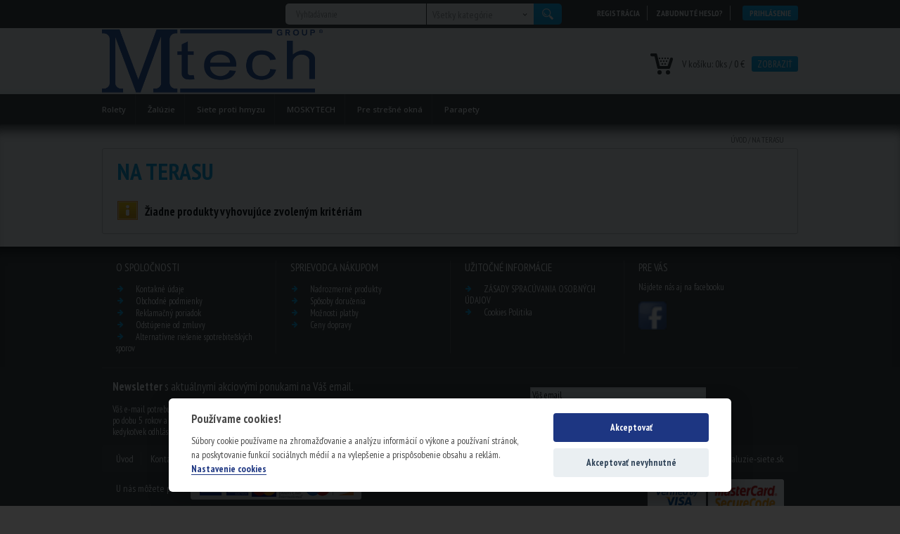

--- FILE ---
content_type: text/html; charset=utf-8
request_url: https://www.zaluzie-siete.sk/na-terasu/?limit=24
body_size: 6368
content:
<!DOCTYPE html>
<html lang="sk">
<head>
<meta http-equiv="Content-Type" content="text/html; charset=utf-8">
<title>Na terasu | Eshop | Žalúzie-siete.sk</title>
<meta name="description" content="Prinášame produkty, ktoré spĺňajú požiadavky menej ale aj vysokonáročných klientov. Klasické, moderné ale aj luxusné prevedenia tieniacich prvkov ako sú: Markízy, Žalúzie, Rolety, VELUX (originálne doplnky), Siete proti hmyzu, Slnečníky, Infražiariče, Pohony brán, Terasy Rehau">
<meta name="keywords" content="zaluzie, rolety, markizy, siete proti hmyzu, pohony bran, terasy">
<link rel="shortcut icon" type="image/x-icon" href="/public/images/favicon/favicon.ico">
<meta name="robots" content="index, follow">
<meta name="author" content="webdesign &amp; software: bart.sk s.r.o., http://www.bart.sk/">
<meta name="viewport" content="width=device-width, initial-scale=1, user-scalable=no">
<meta name="google-site-verification" content="ImJAJWlRq4JwnIg7hwZ-_R-iCHit7l-4yMJUO46iGpM">
<link href="https://fonts.googleapis.com/css?family=PT+Sans+Narrow:400,700&amp;subset=latin,latin-ext" rel="stylesheet" type="text/css">
<link href="https://fonts.googleapis.com/css?family=Open+Sans:400,600,700&amp;subset=latin,latin-ext" rel="stylesheet" type="text/css">
<link rel="stylesheet" type="text/css" href="/public/jquery/ui/css/web/jquery-ui-1.8.18.custom.css?v=8f266f97e4c6e3fc3482e87cd2403da653e5cf7b" media="screen, print">
<link rel="stylesheet" href="/public/font-awesome-4.6.3/css/font-awesome.min.css?v=8f266f97e4c6e3fc3482e87cd2403da653e5cf7b" type="text/css">
<link rel="stylesheet" href="/public/themes/screen.css?v=8f266f97e4c6e3fc3482e87cd2403da653e5cf7b" type="text/css">
<link rel="stylesheet" type="text/css" href="/public/owl.carousel.2.0.0-beta.2.4/owl.carousel.css?v=8f266f97e4c6e3fc3482e87cd2403da653e5cf7b" media="screen, print">
<link rel="stylesheet" type="text/css" href="/public/owl.carousel.2.0.0-beta.2.4/owl.theme.css?v=8f266f97e4c6e3fc3482e87cd2403da653e5cf7b" media="screen, print">
<link rel="stylesheet" href="/public/themes/responsive.css?v=8f266f97e4c6e3fc3482e87cd2403da653e5cf7b" type="text/css">
<link rel="stylesheet" href="/public/themes/cookies/cookieconsent.css?v=8f266f97e4c6e3fc3482e87cd2403da653e5cf7b" type="text/css">
<script src="/public/jquery/jquery-1.9.1.min.js?v=8f266f97e4c6e3fc3482e87cd2403da653e5cf7b" type="text/javascript"></script><script src="/public/jquery/ui/js/jquery-ui-1.8.18.custom.min.js?v=8f266f97e4c6e3fc3482e87cd2403da653e5cf7b" type="text/javascript"></script><script src="/public/jquery/jquery.scrollTo.min.js?v=8f266f97e4c6e3fc3482e87cd2403da653e5cf7b" type="text/javascript"></script><script src="/public/js/locale/sk.js?v=8f266f97e4c6e3fc3482e87cd2403da653e5cf7b" type="text/javascript"></script><script src="/public/js/core.js?v=8f266f97e4c6e3fc3482e87cd2403da653e5cf7b" type="text/javascript"></script><script src="/public/js/select-box-v2.js?v=8f266f97e4c6e3fc3482e87cd2403da653e5cf7b" type="text/javascript"></script><script type="text/javascript" src="/public/owl.carousel.2.0.0-beta.2.4/owl.carousel.min.js?v=8f266f97e4c6e3fc3482e87cd2403da653e5cf7b"></script><script src="/public/js/cookies/setDefaultStateCookie.js?v=8f266f97e4c6e3fc3482e87cd2403da653e5cf7b" type="text/javascript"></script><script>
                    window.dataLayer = window.dataLayer || [];
                    function gtag(){
                        dataLayer.push(arguments);
                    }
                    setDefaultConsentState();
                    setUpdateConsentState();
                </script><script type="text/javascript" src="/public/prettyPhoto/js/jquery.prettyPhoto.js?v=8f266f97e4c6e3fc3482e87cd2403da653e5cf7b"></script><link rel="stylesheet" type="text/css" href="/public/prettyPhoto/css/prettyPhoto.css?v=8f266f97e4c6e3fc3482e87cd2403da653e5cf7b" media="screen, print">
<script type="text/javascript" src="/public/prettyPhoto/js/run.js?v=8f266f97e4c6e3fc3482e87cd2403da653e5cf7b"></script><meta property="fb:app_id" content="1594210390888832">
<script type="text/javascript"><!--
var WEBROOT = '';
var LANGROOT = '';
//--></script><script type="text/plain" data-cookiecategory="marketing">
                    var _smartsupp = _smartsupp || {};
                    _smartsupp.key = '952e27bd719df5c6269587e5630c4666fa784651';
                    window.smartsupp||(function(d) {
                        var s,c,o=smartsupp=function(){ o._.push(arguments)};o._=[];
                        s=d.getElementsByTagName('script')[0];c=d.createElement('script');
                        c.type='text/javascript';c.charset='utf-8';c.async=true;
                        c.src='//www.smartsuppchat.com/loader.js?';s.parentNode.insertBefore(c,s);
                    })(document);
                </script><script type="text/plain" data-cookiecategory="analytics"><!--
var _gaq = _gaq || [];
_gaq.push(['_setAccount', 'UA-85604711-1']);
_gaq.push(['_setDomainName', 'zaluzie-siete.sk']);
_gaq.push(['_trackPageview']);
(function() {
  var ga = document.createElement('script'); ga.type = 'text/javascript'; ga.async = true;
  ga.src = ('https:' == document.location.protocol ? 'https://ssl' : 'http://www') + '.google-analytics.com/ga.js';
  var s = document.getElementsByTagName('script')[0]; s.parentNode.insertBefore(ga, s);
})();

//--></script>
</head>
<body>
<div id="fb-root"></div>
<script type="text/plain" data-cookiecategory="marketing">
            window.fbAsyncInit = function() {
            FB.init({
              appId  : '1594210390888832', // mtech app on facebook
              cookie : true, // enable cookies to allow the server to access the session
              xfbml  : true,  // parse XFBML
              channelUrl : 'http://www.zaluzie-siete.sk/channel.html' // Custom Channel URL
            });
            };
            // Load the SDK Asynchronously
            (function(d){
               var js, id = 'facebook-jssdk'; if (d.getElementById(id)) {return;}
               js = d.createElement('script'); js.id = id; js.async = true;
               js.src = "//connect.facebook.net/sk_SK/all.js";
               d.getElementsByTagName('head')[0].appendChild(js);
             }(document));
        </script><div id="searchBox"><div class="page-section">
<ul id="club-zone" class="flr">
<li><a href="/club/registration/">Registrácia</a></li>
<li><a href="/club/registration/lostpassword/">Zabudnuté heslo?</a></li>
<li class="button"><a href="/club/auth/login/">Prihlásenie</a></li>
</ul>
<div class="qsearch flr"><form id="quickSearchForm" action="/katalog/search/">
<div id="quickSearchQContainer"><input type="text" class="text hint" name="q" id="q" title="Vyhľadávanie" value=""></div>
<div class="spec-cat">
<div id="searchCategories" class="sselect size-sselect">
<span><span>Všetky kategórie</span></span><input type="hidden" name="category-id" value="">
</div>
<ul class="selectbox-options searchCategory-option">
<li data-value=""><span>Všetky kategórie</span></li>
<li data-value="194"><span>Rolety</span></li>
<li data-value="176"><span>Žalúzie</span></li>
<li data-value="210"><span>Siete proti hmyzu</span></li>
<li data-value="377"><span>MOSKYTECH</span></li>
<li data-value="221"><span>Pre strešné okná</span></li>
<li data-value="261"><span>Parapety</span></li>
</ul>
</div>
<div id="quickSearchBtnContainer"><button type="submit"><span>Hľadaj</span></button></div>
<div class="cleaner"></div>
</form></div>
</div></div>
<div id="header-bg"><div id="header" class="page-section">
<div id="menu-hamburger" onclick="$('#categories').children('ul').toggle();"><i class="fa fa-bars fa-fw fa-2x"></i></div>
<div id="mobileMenu" class="togglenav"></div>
<div id="sidebarMobile">
<ul id="club-zone" class="flr">
<li><a href="/club/registration/">Registrácia</a></li>
<li><a href="/club/registration/lostpassword/">Zabudnuté heslo?</a></li>
<li class="button"><a href="/club/auth/login/">Prihlásenie</a></li>
</ul>
<form id="quickSearchForm" action="/katalog/search/">
<div id="quickSearchQContainer"><input type="text" class="text hint" name="q" id="q" title="Vyhľadávanie" value=""></div>
<div class="spec-cat">
<div id="searchCategories" class="sselect size-sselect">
<span><span>Všetky kategórie</span></span><input type="hidden" name="category-id" value="">
</div>
<ul class="selectbox-options searchCategory-option">
<li data-value=""><span>Všetky kategórie</span></li>
<li data-value="194"><span>Rolety</span></li>
<li data-value="176"><span>Žalúzie</span></li>
<li data-value="210"><span>Siete proti hmyzu</span></li>
<li data-value="377"><span>MOSKYTECH</span></li>
<li data-value="221"><span>Pre strešné okná</span></li>
<li data-value="261"><span>Parapety</span></li>
</ul>
</div>
<div id="quickSearchBtnContainer"><button type="submit"><span>Hľadaj</span></button></div>
<div class="cleaner"></div>
</form>
</div>
<h1 id="h1"><a href="/"><span>Markízy, Žalúzie, Rolety, Siete proti hmyzu</span></a></h1>
<div id="eshop-cart-info">V košíku: <span class="qty">0<span class="mj">ks / </span></span> <a class="tprice" href="/eshop/cart/">0 €</a><a class="button" href="/eshop/cart/">Zobraziť</a>
</div>
</div></div>
<div id="top-categories"><div id="categories" class="page-section"><ul>
<li id="pc194" class="category toggle">
<a href="/rolety_group/">Rolety</a><div class="submenuTop pc194"><div class="submenuCase">
<div class="categories"><ul>
<li class="popupCategory popupCategoryNewRow">
<a class="title" href="/rolety_group/retiazkove_rolety/">Retiazkové rolety</a><div class="subImage"><img src="https://www.zaluzie-siete.sk/images/category-block/category_195.jpg" alt="name" class="defaultImg"></div>
<div class="description">- retiazkové ovládanie
- kvalitné látky z holandska
- aj pre veľké rozmery</div>
<div class="cleaner"></div>
</li>
<li class="popupCategory">
<a class="title" href="/rolety_group/rolety_pruzinove/">Pružinové rolety</a><div class="subImage"><img src="https://www.zaluzie-siete.sk/images/category-block/category_196.jpg" alt="name" class="defaultImg"></div>
<div class="description">- pružinové ovládanie
- ľubovoľná poloha
- kvalitné látky</div>
<div class="cleaner"></div>
</li>
<li class="popupCategory">
<a class="title" href="/rolety_group/plisse_vyrobky/">Plissé</a><div class="subImage"><img src="https://www.zaluzie-siete.sk/images/category-block/category_248.jpg" alt="name" class="defaultImg"></div>
<div class="description">-vyrobky z plissé tkaniny</div>
<div class="cleaner"></div>
</li>
<li class="popupCategory popupCategoryLastInRow">
<a class="title" href="/rolety_group/motoricke_rolety/">Motorické rolety</a><div class="subImage"><img src="https://www.zaluzie-siete.sk/images/category-block/category_197.jpg" alt="name" class="defaultImg"></div>
<div class="description">- motorické ovládanie
-vypínač aj diaľkové ovládanie
- kvalitné látky</div>
<div class="cleaner"></div>
</li>
<li class="popupCategory popupCategoryNewRow">
<a class="title" href="/rolety_group/stresne_rolety/">Rolety pre strešné okná</a><div class="subImage"><img src="https://www.zaluzie-siete.sk/images/category-block/category_199.jpg" alt="name" class="defaultImg"></div>
<div class="description">- pre strešné okná
- látky z holandska
- hliníkové prevedenie</div>
<div class="cleaner"></div>
</li>
<li class="popupCategory">
<a class="title" href="/rolety_group/den_noc_rolety/">Rolety Deň Noc</a><div class="subImage"><img src="https://www.zaluzie-siete.sk/images/category-block/category_203.jpg" alt="name" class="defaultImg"></div>
<div class="description">- moderné retiazkové rolety
- výhody rolety aj žalúzie
- kvalitná konštrukcia</div>
<div class="cleaner"></div>
</li>
<li class="popupCategory">
<a class="title" href="/rolety_group/vonkajsie_rolety/">Vonkajšie rolety</a><div class="subImage"><img src="https://www.zaluzie-siete.sk/images/category-block/category_204.jpg" alt="name" class="defaultImg"></div>
<div class="description">- účinná ochrana proti vlámaniu
- tepelná a zvuková izolácia
- pre okná, lódzie, balkóny</div>
<div class="cleaner"></div>
</li>
<li class="popupCategory popupCategoryLastInRow">
<a class="title" href="/rolety_group/screen/">Screenové rolety</a><div class="subImage"><img src="https://www.zaluzie-siete.sk/images/category-block/category_382.jpg" alt="name" class="defaultImg"></div>
<div class="cleaner"></div>
</li>
</ul></div>
<div class="cleaner"></div>
</div></div>
</li>
<li id="pc176" class="category toggle">
<a href="/zaluzie_group/">Žalúzie</a><div class="submenuTop pc176"><div class="submenuCase">
<div class="categories"><ul>
<li class="popupCategory popupCategoryNewRow">
<a class="title" href="/zaluzie_group/horizontal/">Horizontálne žalúzie</a><div class="subImage"><img src="https://www.zaluzie-siete.sk/images/category-block/category_177.jpg" alt="name" class="defaultImg"></div>
<div class="description">- najpredávanejšie
- celotieniace prevedenie
- aj drevoimitácia</div>
<div class="cleaner"></div>
</li>
<li class="popupCategory">
<a class="title" href="/zaluzie_group/vertikalne_zaluzie/">Vertikálne žalúzie</a><div class="subImage"><img src="https://www.zaluzie-siete.sk/images/category-block/category_178.jpg" alt="name" class="defaultImg"></div>
<div class="description">Vertikálne žalúzie v našej ponuke sú vyrobené z kvalitných látok z Holandska. K dispozícii sú klasické vertikálne žalúzie aj celotieniace látky v množstve farieb a vzorov.</div>
<div class="cleaner"></div>
</li>
<li class="popupCategory">
<a class="title" href="/zaluzie_group/drevene_zaluzie/">Drevené žalúzie</a><div class="subImage"><img src="https://www.zaluzie-siete.sk/images/category-block/category_179.jpg" alt="name" class="defaultImg"></div>
<div class="description">- luxusné prevedenie
- teplý, útulný vzhľad
- prírodné materiály</div>
<div class="cleaner"></div>
</li>
<li class="popupCategory popupCategoryLastInRow">
<a class="title" href="/zaluzie_group/vonkajsie-zaluzie/">Vonkajšie žalúzie</a><div class="subImage"><img src="https://www.zaluzie-siete.sk/images/category-block/category_256.jpg" alt="name" class="defaultImg"></div>
<div class="description">- najobľúbenejší typ
- termoregulačný efekt
- klasické aj zaomietacie</div>
<div class="cleaner"></div>
</li>
</ul></div>
<div class="cleaner"></div>
</div></div>
</li>
<li id="pc210" class="category toggle">
<a href="/siete_proti_hymzu_group/">Siete proti hmyzu</a><div class="submenuTop pc210"><div class="submenuCase">
<div class="categories"><ul>
<li class="popupCategory popupCategoryNewRow">
<a class="title" href="/siete_proti_hymzu_group/okenne_siete/">Okenné siete</a><div class="subImage">
<img src="https://www.zaluzie-siete.sk/images/category-block/category_211.jpg" alt="name" class="defaultImg"><img src="https://www.zaluzie-siete.sk/images/category-block/category_378.jpg" alt="name" class="img378 hidden">
</div>
<div class="description">- pevné aj rolovacie
- hliníkové prevedenie
- množstvo farieb</div>
<ul class="subcategories"><li><a data-src="378" href="/siete_proti_hymzu_group/okenne_siete/dalsie/">Ďalšie okenné siete</a></li></ul>
<div class="cleaner"></div>
</li>
<li class="popupCategory">
<a class="title" href="/siete_proti_hymzu_group/dverove_siete/">Dverové siete</a><div class="subImage"><img src="https://www.zaluzie-siete.sk/images/category-block/category_212.jpg" alt="name" class="defaultImg"></div>
<div class="description">- pevné, rolovacie, posuvne
- hliníková konštrukcia
- farebné variácie</div>
<div class="cleaner"></div>
</li>
<li class="popupCategory">
<a class="title" href="/siete_proti_hymzu_group/stresne_siete/">Siete pre strešné okná</a><div class="subImage"><img src="https://www.zaluzie-siete.sk/images/category-block/category_213.jpg" alt="name" class="defaultImg"></div>
<div class="description">- rolovacie siete
- účinná ochrana
- hliníkové profily</div>
<div class="cleaner"></div>
</li>
<li class="popupCategory popupCategoryLastInRow">
<a class="title" href="/siete_proti_hymzu_group/sietovina/">Sieťovina, proti hmyzu</a><div class="subImage"><img src="https://www.zaluzie-siete.sk/images/category-block/category_214.jpg" alt="name" class="defaultImg"></div>
<div class="description">- sklotextílna sieť (sivá)
- určené pre domácich majstrov
- pre staršie typy okien</div>
<div class="cleaner"></div>
</li>
<li class="popupCategory popupCategoryNewRow">
<a class="title" href="/siete_proti_hymzu_group/dalsie/">Ďalšie typy sietí</a><div class="subImage"><img src="https://www.zaluzie-siete.sk/images/category-block/category_381.jpg" alt="name" class="defaultImg"></div>
<div class="cleaner"></div>
</li>
</ul></div>
<div class="cleaner"></div>
</div></div>
</li>
<li id="pc377" class="category"><a href="/moskytech/">MOSKYTECH</a></li>
<li id="pc221" class="category"><a href="/pre_stresne_okna/">Pre strešné okná</a></li>
<li id="pc261" class="category last toggle">
<a href="/parapety/">Parapety</a><div class="submenuTop pc261"><div class="submenuCase">
<div class="categories"><ul>
<li class="popupCategory popupCategoryNewRow">
<a class="title" href="/parapety/interierove-parapety/">Vnútorné parapety</a><div class="subImage">
<img src="https://www.zaluzie-siete.sk/images/category-block/category_262.jpg" alt="name" class="defaultImg"><img src="https://www.zaluzie-siete.sk/images/category-block/category_264.jpg" alt="name" class="img264 hidden"><img src="https://www.zaluzie-siete.sk/images/category-block/category_265.jpg" alt="name" class="img265 hidden">
</div>
<div class="description">- plastové aj drevené
- kvalitné prevedenie
- aj drevoimitácia</div>
<ul class="subcategories">
<li><a data-src="264" href="/parapety/interierove-parapety/pvc-parapety/">Parapety, plastové</a></li>
<li><a data-src="265" href="/parapety/interierove-parapety/parapety-drevene/">Parapety, drevené</a></li>
</ul>
<div class="cleaner"></div>
</li>
<li class="popupCategory">
<a class="title" href="/parapety/vonkajsie-parapety/">Vonkajšie parapety</a><div class="subImage">
<img src="https://www.zaluzie-siete.sk/images/category-block/category_263.jpg" alt="name" class="defaultImg"><img src="https://www.zaluzie-siete.sk/images/category-block/category_271.jpg" alt="name" class="img271 hidden"><img src="https://www.zaluzie-siete.sk/images/category-block/category_272.jpg" alt="name" class="img272 hidden">
</div>
<div class="description">- hliníkové 0,8 - 1 mm
- prevedenie RAL
- PVC aj Al krytky</div>
<ul class="subcategories">
<li><a data-src="271" href="/parapety/vonkajsie-parapety/vonkajsie-parapety-08mm/">Vonkajšie parapety Al 0,8 mm</a></li>
<li><a data-src="272" href="/parapety/vonkajsie-parapety/vonkajsie-parapety-1mm/">Vonkajšie parapety Al 1,0 mm</a></li>
</ul>
<div class="cleaner"></div>
</li>
<li class="popupCategory">
<a class="title" href="/parapety/stavebna-chemia/">Stavebná chémia</a><div class="subImage"><img src="https://www.zaluzie-siete.sk/images/category-block/category_337.jpg" alt="name" class="defaultImg"></div>
<div class="description">Chémia potrebná k montáži parapetných dosiek. PU pena, silikón, akrylový tmel, ...</div>
<div class="cleaner"></div>
</li>
<li class="popupCategory popupCategoryLastInRow">
<a class="title" href="/parapety/policky-parapety-schody/">Poličky alebo schody?</a><div class="subImage"><img src="https://www.zaluzie-siete.sk/images/category-block/category_312.jpg" alt="name" class="defaultImg"></div>
<div class="description">- malá inšpirácia od nášho tímu ...
- len inšpirácia, realizácia je na vás ...</div>
<div class="cleaner"></div>
</li>
</ul></div>
<div class="cleaner"></div>
</div></div>
</li>
</ul></div></div>
<div id="body-bg"><div id="body-shadow"><div id="body" class="page-section">
<div id="kontextMenu">
<a href="/">Úvod</a> / Na terasu</div>
<div class="body-content-bg-repeat"><div class="body-content-bg-top"><div class="body-content">
<h2>Na terasu</h2>
<div class="page-section-content page-section-content-vpad"><div class="report report-INFO">
<span class="ico ico-INFO"> </span>Žiadne produkty vyhovujúce zvoleným kritériám</div></div>
<div class="cleaner"></div>
</div></div></div>
<br>
</div></div></div>
<div id="footer-shadow"><div id="footer" class="page-section">
<div class="section">
<div class="title theme-font"><strong>O spoločnosti</strong></div>
<ul class="menu">
<li><a href="/kontaktne/"><i class="fa fa-arrow-right fa-fw"></i>Kontakné údaje</a></li>
<li><a href="/obchodne-podmienky/"><i class="fa fa-arrow-right fa-fw"></i>Obchodné podmienky</a></li>
<li><a href="/reklamacny-poriadok/"><i class="fa fa-arrow-right fa-fw"></i>Reklamačný poriadok</a></li>
<li><a href="/kontaktne-udaje/odstupenie/"><i class="fa fa-arrow-right fa-fw"></i>Odstúpenie od zmluvy</a></li>
<li><a href="/kontaktne-udaje/ARS/"><i class="fa fa-arrow-right fa-fw"></i>Alternatívne riešenie spotrebiteľských sporov</a></li>
</ul>
</div>
<div class="section">
<div class="title theme-font"><strong>Sprievodca nákupom</strong></div>
<ul class="menu">
<li><a href="/sprievodca-nakupom/nadrozmer/"><i class="fa fa-arrow-right fa-fw"></i>Nadrozmerné produkty</a></li>
<li><a href="/rozvoz-dorucenie/"><i class="fa fa-arrow-right fa-fw"></i>Spôsoby doručenia</a></li>
<li><a href="/moznosti-platby/"><i class="fa fa-arrow-right fa-fw"></i>Možnosti platby</a></li>
<li><a href="/sprievodca-nakupom/cennik-doprava/"><i class="fa fa-arrow-right fa-fw"></i>Ceny dopravy</a></li>
</ul>
</div>
<div class="section">
<div class="title theme-font"><strong>Užitočné informácie</strong></div>
<ul class="menu">
<li><a href="/uzitocne-informacie/gdpr/"><i class="fa fa-arrow-right fa-fw"></i>ZÁSADY SPRACÚVANIA OSOBNÝCH ÚDAJOV</a></li>
<li><a href="/uzitocne-informacie/cookies/"><i class="fa fa-arrow-right fa-fw"></i>Cookies Politika</a></li>
</ul>
</div>
<div class="section section-almost-last">
<div class="title theme-font"><strong>Pre Vás</strong></div><p>
	Nájdete nás aj na facebooku</p>
<p>
	<a href="https://www.facebook.com/zaluziesietesk"><img alt="" src="https://www.zaluzie-siete.sk/public/files/icons/fb.png" style="width: 40px; height: 40px;" /></a></p>
<script type="text/plain" data-cookiecategory="analytics">
  (function(i,s,o,g,r,a,m){i['GoogleAnalyticsObject']=r;i[r]=i[r]||function(){
  (i[r].q=i[r].q||[]).push(arguments)},i[r].l=1*new Date();a=s.createElement(o),
  m=s.getElementsByTagName(o)[0];a.async=1;a.src=g;m.parentNode.insertBefore(a,m)
  })(window,document,'script','https://www.google-analytics.com/analytics.js','ga');

  ga('create', 'UA-85610330-1', 'auto');
  ga('send', 'pageview');

</script></div>
</div></div>
<div class="page-section" id="footerNewsletter">
<div class="col col-big">
<div class="title theme-font">
<strong>Newsletter</strong> s aktuálnymi akciovými ponukami na Váš email.</div>
<div class="otherText"><p>
	Váš e-mail potrebuje M-TECH group s.r.o. na zasielanie noviniek zo sveta tieniacej techniky. E-mail budeme uchovávať max. po dobu 5 rokov a novinky na Váš e-mail Vám budú chodiť maximálne 2x do mesiaca. Z odberu noviniek sa môžete kedykoľvek odhl.ásiť. Viac o Vašich právach sa dozviete v&nbsp;<a href="/uzitocne-informacie/gdpr/" target="_blank">zásadách spracúvania osobných údajov</a></p>
</div>
</div>
<div class="col col-small"><form method="post" id="mailinglistForm" action="/mailinglist/subscribe/">
<div class="row row-email"><input type="text" class="hint input" name="email" title="Váš email"></div>
<div class="row"><label><input type="checkbox" name="footerNewsletterAccept" value="1">Áno chcem novinky zo sveta tieniacej techniky</label></div>
<div class="row"><button type="submit" class="button"><span>Pokračovať</span></button></div>
</form></div>
</div>
<div class="cleaner"></div>
<div id="footer-panel" class="page-section"><div>
<span>TEL: , EMAIL: zaluzie-siete@zaluzie-siete.sk</span><ul>
<li><a href="/">Úvod</a></li>
<li><a href="/kontaktne/">Kontakt</a></li>
</ul>
</div></div>
<div id="payment-panel" class="page-section">
<div class="fll">U nás môžete platiť:  <img src="/public/themes/images/cardpay.png" alt="CardPay" style="vertical-align:middle;">
</div>
<div class="flr">
<a href="https://moja.tatrabanka.sk/cgi-bin/e-commerce/start/cardpay_help.jsp?type=cardpay_vbv_help" onclick="window.open(this.href); return false;"><img src="/public/themes/images/verified-by-visa.png" alt="VISA" style="vertical-align:middle;"></a> <a href="http://www.mastercardbusiness.com/mcbiz/index.jsp?template=/orphans&amp;content=securecodepopup" onclick="window.open(this.href); return false;"><img src="/public/themes/images/mastercard-secure.png" alt="MasterCard" style="vertical-align:middle;"></a>
</div>
</div>
<div id="tiraz" class="page-section"><p>
	2012 (c) M-TECH group s.r.o. - všetky práva vyhradené.<br />
	Obsah www stránky je možné používať len s písomným súhlasom majiteľa.</p>
<div id="bart">
<a href="http://www.bart.sk/">webdesign</a> © <a href="http://www.bart.sk/" title="Tvorba web stránok">bart.sk</a>
</div>
</div>
<script type="text/javascript" src="https://apis.google.com/js/plusone.js"></script><script type="text/javascript" src="/public/js/cookies/cookieconsent.js?v=8f266f97e4c6e3fc3482e87cd2403da653e5cf7b"></script><script type="text/javascript" src="/public/js/cookies/cookieconsent-init.js?v=8f266f97e4c6e3fc3482e87cd2403da653e5cf7b" lang="sk"></script>
</body>
</html>


--- FILE ---
content_type: text/css
request_url: https://www.zaluzie-siete.sk/public/themes/screen.css?v=8f266f97e4c6e3fc3482e87cd2403da653e5cf7b
body_size: 10627
content:
body {
/*
    background:url(images/bg.png) repeat top left;
*/
    background-color: #333333;
    margin:0;
    padding:0;
    font-family: 'PT Sans Narrow', Arial, Sans-serif;
    font-size: 14px;
    color:#494949;
    width:100%;

    -webkit-text-size-adjust:100%;    -moz-text-size-adjust:100%;    -ms-text-size-adjust:100%;
}

.theme-font { font-family: 'PT Sans Narrow', Arial, sans-serif; }


/* containers */
.row { padding:25px 0; }
.background  {background-color: #f5f6f7;}
.background-white {background-color: #fff;}
.row:before, .row:after { content: ""; display: table; }
.row:after { clear: both; }
.col { padding: 0 15px; margin: 0; float: left; width: 100%; -webkit-box-sizing: border-box; -moz-box-sizing: border-box; box-sizing: border-box; }
.container { max-width:1470px; -webkit-box-sizing: border-box; -moz-box-sizing: border-box; box-sizing: border-box; }
.middle { margin:0 auto; }
.half { width:49%; }
.fll { float:left; }
.flr { float:right; }
.hidden {
    display: none;
}


.products-row:before, .products-row:after { content: ""; display: table; }
.products-row:after { clear: both; }
.products-row,.products-row.page-section-content,.products-row.page-section-content-vpad {padding: 0}
.products-row {margin-right: -5px;/*margin-top: -5px;*//*margin-bottom: -1px;*/}

#reklampopup,
#openpopup {
    display: none;
}

/* vvvvvvvvvvvvvvvvvvvvvvvv DEFAULTS vvvvvvvvvvvvvvvvvvvvvvvv */
h1, h2, div.h2 {
    text-transform:uppercase;
    font-weight:bold;
    font-size:2.4em;
    margin: 0;
    padding:15px 20px;
    color: #00a0e3;
    font-family: 'PT Sans Narrow', Arial, sans-serif;
    min-height:1px;
    _height:1px;
    line-height:1em;
}
h3, div.h3 {
    font-size: 1.6em;
    color: #00a0e3;
    font-family: 'PT Sans Narrow', Arial, sans-serif;
    font-weight:normal;
    margin: 0.5em 0 0.5em 0;
}
h3 { padding:0; }
div.h3 strong { font-weight:normal; }
h4 { font-size: 1.1em; margin: 1em 0 0.5em 0; padding:0; color: #00a0e3; }
h5 { font-size: 1.0em; margin: 1em 0 0.5em 0; padding:0; color: #00a0e3; }

a { color:#363636; text-decoration:none; outline:none; }
a:hover { color:#00a0e3; text-decoration:underline; }
a img { border: none; }

hr { color:#D1D8DC; background:#D1D8DC; height:1px; border:none; padding:0; }

img { max-width: 100%; }
img.ico { vertical-align:middle; }
input {    -webkit-box-sizing: border-box; -moz-box-sizing: border-box; box-sizing: border-box;}

.cleaner { height: 0; margin: 0; padding: 0; border: 0 none; line-height: 0; font-size: 0; clear: both; visibility: hidden; }
.report { min-height:18px; _height:18px; text-align:left; margin:0 auto 5px auto; color:#000000; font-size:1.2em; padding:5px 5px 5px 40px; position:relative; background:none; z-index:1; font-weight:bold; }
.report ul { padding:0px 0px 0px 35px; margin:0px; font-weight:bold; }
.report span.ico { display:block; width:29px; height:27px; margin:1px 3px 1px 1px; background:url(images/reports.gif) no-repeat top left; position:absolute; top:0px; left:0px; z-index:2; }
.report span.ico-OK { background-position:0px 0px; }
.report span.ico-ERROR { background-position:-36px 0px; }
.report span.ico-INFO { background-position:-72px 0px; }
.report span.ico-ALERT { background-position:-108px 0px; }
.report span.ico-HELP { background-position:-144px 0px; }

.reportPopup { display:none; }
.reportPopup .report { color:#333; }
.reportPopupClose {
    text-align:center;
    border-top:1px dotted #CCC;
    padding:5px 0 0 0;
}


/* Reports */
#reports { background:#FFF; padding:10px 10px 5px 10px; text-align:left; position:absolute; z-index:10003; }
#reports img.close { position:absolute; top:15px; right:10px; z-index:1002; cursor:pointer; }

#overlay {
    position:absolute;
    top:0;
    left:0;
    background:#333333;
    display:none;
    z-index:10002;
}

/* PAGER */
.pager { clear:both; padding:0em 0em 0em 0;/* margin:1em 0 0 0;*/ font-size: 1em; }
.pager a { color: #1A2129; }
.pager a:hover { text-decoration: none; color:#00a0e3}
.pager .page { padding:0.1em 0.3em; }
.pager .page-active { font-weight:bold; border-bottom: 2px solid #333333; }
.pager .page-active a { color:#1A2129; }

.pager-products { /*background:url(images/pager-bg.png) repeat-x top left;*/ padding:15px 20px 10px 20px; }
.pager-products { text-align:center; }
.pager-products .next { float:right; }
.pager-products .prev { float:left; }

/* Tabulkovy zoznam */
table.list { border-collapse:separate; margin:0em; padding:0em; font-size:1em; empty-cells:show; }
table.list th, table.list td { padding:3px 5px; }
table.list th { font-weight:bold; text-align:left; background:#1A2129; color:#FFF; vertical-align:top; padding:3px 5px; }
table.list td { font-weight:normal; text-align:left; border-bottom:1px solid #FFF; border-top:1px solid #203884; }
table.list th a { color:#FFFFFF; text-decoration:underline; }
table.list-full { width:100%; }
table.zebra tr.odd td { background:#F4F4F4; }
table.zebra tr.even td { background:#f5f6f7; }
table.highlight tr td.highlight, table.highlight tr.highlight td.highlight { background:#FFFDD5; }
table.list tr.highlight td { background:#E4FFD7; }

/* TABULKA - informacie - horizontalna tabulka - 1 stlpec - <th>, druhy <td> */
table.info { border-collapse:separate; margin:0em; padding:0em; font-size:1em; empty-cells:show; }
table.info th, table.info td { padding:3px 5px; }
table.info th { font-weight:bold; text-align:left; background:#333333; color:#FFF; vertical-align:top; padding:3px 5px; }
table.info td { font-weight:normal; color:#000; text-align:left; border-bottom:1px solid #FFF; border-top:1px solid #333333; }
table.info td.label { width:200px; }
table.info a { color:#000000; }
table.info th a { color:#FFFFFF; text-decoration:underline; }
table.info-full { width:100%; }

/* Tabulky vseobecne */
table .c, table th.c { text-align:center; }
table .r, table th.r { text-align:right; }
table .l, table th.l { text-align:left; }

/* Dostupnost produktu */
.available { color:#79a81b; }
.notavailable { color:#dd2c00; }
/* ^^^^^^^^^^^^^^^^^^^^^^^^^^^^^^^^^^^^^^^^^^^^^^^^^^^^^^^^^^ */

/* vvvvvvvvvvvvvvvvvvvvvvvv CMS DEFAULTS vvvvvvvvvvvvvvvvvvvvvvvv */
/**
 * DOCUMENT DOWNLOAD
**/
div.documentDownload { clear:both; padding:5px 0; }
div.documentDownload .h3 { font-size:1.1em; margin:0px; padding:0px 0px 3px 0px; font-weight:bold; }
div.documentDownloadItem { width:48%; float:left; padding:0; margin:3px; position:relative; background:#F5F6F7; border:1px solid #E7E8E9; -moz-border-radius:6px; border-radius:6px; }
div.documentDownloadItem a {  color:#333; font-size:1em; text-decoration:none; }
div.documentDownloadItem a:hover { color:#000; text-decoration:underline; }
div.documentDownloadItem .mimeicon { position:absolute; top:6px; left:7px; border:none; }
div.documentDownloadItem .desc { padding:6px 0 6px 45px; }
div.documentDownloadItem .desc span { font-size:0.85em; font-style:italic; }

.photogallery { margin-top:10px; margin-bottom:10px; }
.photogallery a { display:block; margin:2px; float:left; }
.photogallery a img { display:block; border:1px solid #ccc; padding:4px; margin:0 auto; }

dl.list-item { margin:0; padding: 0em 0 1em 0; width:33%; float:left; }
dl.list-item dd, dl.list-item dt { margin:0em; padding:0em; }
dl.list-item dt { font-size: 1.2em; padding-bottom:0.3em; }
dl.list-item dd.image { width:120px; height:90px; margin: 0px 10px 10px 0; padding: 3px; border: 1px #BFCAD8 solid; float: left; }
dl.list-item dd.anotation p { margin: 0; padding:0em 10px 0.5em 0em; }
dl.list-item dd.more { margin: 0; padding:0em 10px 0.5em 0em; }
dl.list-item a.more { font-weight:bold; }
/* ^^^^^^^^^^^^^^^^^^^^^^^^^^^^^^^^^^^^^^^^^^^^^^^^^^^^^^^^^^^^^^ */

/* vvvvvvvvvvvvvvvvvvvvvvvv FORMS vvvvvvvvvvvvvvvvvvvvvvvv */
form { margin:0em; padding:0em; }
input, select, textarea, button { font-family: 'PT Sans Narrow', Arial, Sans-serif; font-size:1em; vertical-align: middle; }
input.text { width:250px; background:url(images/input-bg.png) no-repeat top left; margin:0; padding:3px; border:none; }
input.text-medium { width:200px; background:url(images/input-bg.png) no-repeat top left; margin:0; padding:3px; border:none; }
input.text-small { width:150px; background:url(images/input-bg.png) no-repeat top left; margin:0; padding:3px; border:none; }
input.text-xsmall { width:110px; background:url(images/input-bg.png) no-repeat top left; margin:0; padding:3px; border:none; }
input.text-xxsmall { width:50px; background:url(images/input-bg.png) no-repeat top left; margin:0; padding:3px; border:none; }
input.text-date { width:6em; background:url(images/input-bg.png) no-repeat top left; margin:0; padding:3px; border:none; }
input.submit { font-size:1.0em; font-weight:bold; }

.buttons { margin-top:1em; }
.buttons .otherside { float:right; }
.buttons-right { text-align:right; }
.buttons-center { text-align:center; }
.buttons-right .otherside { float:left; }

.button {
    background: rgb(0,160,227);
    background: -moz-linear-gradient(top, rgba(0,176,250,1) 0%, rgba(0,160,227,1) 100%);
    background: -webkit-gradient(linear, left top, left bottom, color-stop(0%,rgba(0,176,250,1)), color-stop(100%,rgba(0,160,227,1)));
    background: -webkit-linear-gradient(top, rgba(0,176,250,1) 0%,rgba(0,160,227,1) 100%);
    background: -o-linear-gradient(top, rgba(0,176,250,1) 0%,rgba(0,160,227,1) 100%);
    background: -ms-linear-gradient(top, rgba(0,176,250,1) 0%,rgba(0,160,227,1) 100%);
    background: linear-gradient(to bottom, rgba(0,176,250,1) 0%,rgba(0,160,227,1) 100%);
    margin:0; padding:3px 8px; border:none; font-size:1em; color:#fff; cursor:pointer; text-align:center; overflow:visible; text-shadow:-1px -1px 0 #00a0e3;
    border-radius:3px; line-height:1em; }
.button a, a.button { color:#FFF; }
.button a:hover, a.button:hover { color:#000; text-decoration:none; text-shadow:none; }
.input { background:url(images/input-bg.png) no-repeat top left; margin:0; padding:3px; border:none; }
.textarea { background:url(images/input-bg.png) no-repeat top left; margin:0; padding:3px; border:none; }


form fieldset { border:1px solid #CED5DA; padding: 1em; margin-bottom:0.5em; }
form fieldset legend  { color:#FFFFFF;
    background: rgb(0,160,227);
    background: -moz-linear-gradient(top, rgba(0,176,250,1) 0%, rgba(0,160,227,1) 100%);
    background: -webkit-gradient(linear, left top, left bottom, color-stop(0%,rgba(0,176,250,1)), color-stop(100%,rgba(0,160,227,1)));
    background: -webkit-linear-gradient(top, rgba(0,176,250,1) 0%,rgba(0,160,227,1) 100%);
    background: -o-linear-gradient(top, rgba(0,176,250,1) 0%,rgba(0,160,227,1) 100%);
    background: -ms-linear-gradient(top, rgba(0,176,250,1) 0%,rgba(0,160,227,1) 100%);
    background: linear-gradient(to bottom, rgba(0,176,250,1) 0%,rgba(0,160,227,1) 100%);
    padding: 0.5em 1em; }
form fieldset input, form div.fieldset input, form fieldset textarea, form div.fieldset textarea, form fieldset select, form div.fieldset select { margin-bottom:0px; vertical-align:middle; }
form fieldset .inputline, form div.fieldset .inputline { clear:both; padding-top:0.3em; margin-bottom:0.0em; }
form fieldset label, form div.fieldset label { float:left; clear:left; display:block; width:140px; margin-right:10px; padding-top:2px; text-align:right; color:#4D4D4D; }
form fieldset label.core, form div.fieldset label.core { font-weight:bold; color:#dd2c00; }
form fieldset div.input , form div.fieldset  div.input { padding-left:150px; float: none; }
form fieldset div.inputtext, form div.fieldset div.inputtext { padding-top:0.3em; margin-bottom:0.5em; }
form fieldset div.input .inputline , form div.fieldset  div.input .inputline  { clear:both; }
form fieldset div.input label , form div.fieldset  div.input label  { float:none; clear:none; display:inline; width:auto; margin:0px; padding:0px; color:#4D4D4D; }
form fieldset .text , form div.fieldset  .text  { width:250px; }
form fieldset .date , form div.fieldset  .date  { width:80px; }

#passwordStrength .bar { width:138px; height:7px; background:url(images/progress1.png) no-repeat top left; float:left; margin:0.4em 0.5em 0.3em 0em; }
#passwordStrength .pcn { float:left; font-size:0.9em; color:#666; }
#passwordStrength .barbar { width:0px; height:7px; background:url(images/progress1.png) no-repeat bottom left; }

table.form { margin:0em 0em; font-size:1em; border-collapse:collapse; }
table.form-full { width:100%; }
table.form th { padding:5px 0; vertical-align:top; font-weight:normal; text-align:left; color:#dd2c00; vertical-align:top; font-size:1.6em; font-family: 'PT Sans Narrow', Arial, sans-serif; }
table.form td { padding:2px 0; vertical-align:top; font-weight:normal; color:#000; text-align:left; }
table.form td.label { font-weight:normal; padding:5px 10px 0 0; }
table.form td.label-core { color:#000000; font-weight:bold; }
table.form td.th { font-weight:normal; text-align:right; padding-top:0.4em; width:140px; }
table.form input, table.form textarea, table.form select { vertical-align:middle; }
table.form td.text { padding-top:0.8em; }
button.styled { border:none; background:transparent; padding:0; cursor:pointer; margin:0; width:auto; overflow:visible; height:auto; font-size:1em;font-family: 'PT Sans Narrow',Arial, sans-serif; }


/*
    stylish select
*/
.selectbox { width:124px; vertical-align:middle; cursor: pointer; text-align: left; }
.selectbox img {float: left; padding: 0 5px; margin: 0;}
.selectbox span span {display: block; float: left; margin: 0; padding: 5px 0 0 0;}
.selector { padding: 0 5px; height: 25px; width: 218px; }

#ntohign {padding: 3px 40px 4px 10px;}

.sselect { display:inline-block; float:left; margin:0 2px 0 0; }
.sselect span span { display:block; padding:7px 27px 6px 8px; overflow:hidden; cursor:pointer; }

.selectbox-options { display:none; width: 191px; overflow: auto; position: absolute; z-index: 10000; line-height:1em; list-style:none; margin:1px 0 0 0; padding:0; cursor:pointer;}
.selectbox-options li { padding: 2px 5px 2px 8px; }
.selectbox-options li.hover { text-decoration: none; }
.selectbox-options li.selected { font-weight: bold; }
.selectbox-options li img { padding: 0; margin:2px 5px 0 0; vertical-align: middle; }
.selectbox-options li span { display:inline-block; margin: 0; padding: 4px 0; vertical-align: middle; }

.selectLang li a { font-size: 11px;}
.searchType-option li a { font-size: 12px;}

/* ^^^^^^^^^^^^^^^^^^^^^^^^^^^^^^^^^^^^^^^^^^^^^^^^^^^^^^^ */

/* Zoznam produktov */
.list-item-product-row {
    background:url(images/plist-bg.png) repeat-y 0px 0px;
    border-bottom:1px solid #DAE1EC;
}

.list-item-product-row-3 {
    /*width:690px;*/
}
.list-item-product-row-last { border-bottom:0; }

div.list-item-product {
    width:25%;
    min-height: 320px;
    padding: 10px 0;
    float: left;
    position:relative;
    -webkit-box-sizing: border-box; -moz-box-sizing: border-box; box-sizing: border-box;
    border: 1px solid #ccc;
    margin-bottom: -1px;
    margin-left: -1px;
    box-sizing: border-box;
}
div.list-item-product .icostars {
    position:absolute;
    top:5px;
    left:5px;
    width:50px;
    height:auto;
}

div.list-item-product .image {
    margin:0 auto 2px auto;
    height:170px;
    text-align:center;
    position:relative;
    float: left;
    width: 100%;
    box-sizing: border-box;
}
div.list-item-product .title {
    padding:0 15px 5px 15px;
    font-size:1.2em;
    float: left;
    width: 100%;
    box-sizing: border-box;
}
div.list-item-product .title a { color:#000; }
div.list-item-product .descr {
    line-height:1.1em;
    padding:0 15px;
    float: left;
    width: 100%;
    box-sizing: border-box;
}
div.list-item-product .priceinfoContainer {
    position:absolute;
    bottom:5px;
    right:0;
    text-align:center;
    margin:0;
    padding:0;
}
div.list-item-product .discount {
    color:#FFF;
    font-weight:bold;
    font-size:1.2em;
    position:absolute;
    top:-25px;
    right:10px;
    padding:0 5px;
    background:#d83b20;
    border-radius:5px;
    -moz-border-radius:5px;
    -webkit-border-radius:5px;
}
div.list-item-product .priceinfo {
    background: rgb(221,44,0);
    background: -moz-linear-gradient(top, rgba(255,48,0,1) 0%, rgba(221,44,0,1) 100%);
    background: -webkit-gradient(linear, left top, left bottom, color-stop(0%,rgba(255,48,0,1)), color-stop(100%,rgba(221,44,0,1)));
    background: -webkit-linear-gradient(top, rgba(255,48,0,1) 0%,rgba(221,44,0,1) 100%);
    background: -o-linear-gradient(top, rgba(255,48,0,1) 0%,rgba(221,44,0,1) 100%);
    background: -ms-linear-gradient(top, rgba(255,48,0,1) 0%,rgba(221,44,0,1) 100%);
    background: linear-gradient(to bottom, rgba(255,48,0,1) 0%,rgba(221,44,0,1) 100%);
    border-radius: 3px 0 0 3px;
    -moz-border-radius: 3px 0 0 3px;
    font-size:1em;
    display:inline-block;
    padding:0 15px;
    color:#FFF;
}
div.list-item-product .priceinfo .amount {
    font-size:1.4em;
    font-weight:bold;
}
div.list-item-product .priceinfo-old .amount {
    text-decoration:line-through;
    color:#333;
}


div.product-carousel-item {
    width:100%;
    min-height:182px;
    _height:182px;
    margin:0 1px 0 0;
    padding:0px 9px 0 10px;
    float:left;
    position:relative;
    -webkit-box-sizing: border-box; -moz-box-sizing: border-box; box-sizing: border-box;
}
div.product-carousel-item .icostars {
    position:absolute;
    top:5px;
    left:5px;
    width:50px;
    height:auto;
}
div.product-carousel-item .image {
    margin:0 auto 2px auto;
    width:200px;
    height:125px;
    text-align:center;
}
div.product-carousel-item .title {
    padding:0 0px 0px 0px;
    font-size:1.0em;
    text-align:center;
}
div.product-carousel-item .title a { color:#000; }
div.product-carousel-item .priceinfoContainer {
    text-align:center;
    margin-bottom:0px;
}
div.product-carousel-item .priceinfo {
    font-size:1em;
}
div.product-carousel-item .priceinfo .amount {
    font-size:1.2em;
    color:#dd2c00;
    font-weight:bold;
}
div.product-carousel-item .priceinfo-old {
    font-size:0.85em;
    color:#666666;
}
div.product-carousel-item .priceinfo-old .amount {
    text-decoration:line-through;
}
div.product-carousel-item .discount strong { color:#d83b20; }


div.pager-options {
    /*background:url(images/pager-options-bg.png) repeat-x 0% 100%;*/
    padding:0px 20px 15px 20px;
}
table.pager-options {
    width:100%;
    margin-bottom:0em;
}
table.pager-options td {
    padding:0px 0px 0 0px;
    vertical-align:middle;
}
table.pager-options td  a > i{color: #00a0e3}
table.pager-options td  a:hover > i{color: #000}

.button-black {
    background: rgb(0,160,227);
    background: -moz-linear-gradient(top, rgba(0,176,250,1) 0%, rgba(0,160,227,1) 100%);
    background: -webkit-gradient(linear, left top, left bottom, color-stop(0%,rgba(0,176,250,1)), color-stop(100%,rgba(0,160,227,1)));
    background: -webkit-linear-gradient(top, rgba(0,176,250,1) 0%,rgba(0,160,227,1) 100%);
    background: -o-linear-gradient(top, rgba(0,176,250,1) 0%,rgba(0,160,227,1) 100%);
    background: -ms-linear-gradient(top, rgba(0,176,250,1) 0%,rgba(0,160,227,1) 100%);
    background: linear-gradient(to bottom, rgba(0,176,250,1) 0%,rgba(0,160,227,1) 100%);
    display:inline-block; padding:3px 10px 3px 10px; white-space:nowrap; font-size:1em; color:#FFFFFF; border-radius:4px; -moz-border-radius:4px; line-height:1em; text-shadow:-1px -1px 0 #00a0e3; }
.button-black a { color:#FFF; }
.button-black a:hover { color:#FFF; }

.next { padding:5px 7px 3px 10px; }
.next a { background:url(images/arrow-next.png) no-repeat right center; display:inline-block; padding:0 10px 0 0; }
.prev { padding:5px 10px 3px 7px; }
.prev a { background:url(images/arrow-back.png) no-repeat left center; display:inline-block; padding:0 0 0 10px; }


span.button1, span.button2, span.button3 {
    background: rgb(0,160,227);
    background: -moz-linear-gradient(top, rgba(0,176,250,1) 0%, rgba(0,160,227,1) 100%);
    background: -webkit-gradient(linear, left top, left bottom, color-stop(0%,rgba(0,176,250,1)), color-stop(100%,rgba(0,160,227,1)));
    background: -webkit-linear-gradient(top, rgba(0,176,250,1) 0%,rgba(0,160,227,1) 100%);
    background: -o-linear-gradient(top, rgba(0,176,250,1) 0%,rgba(0,160,227,1) 100%);
    background: -ms-linear-gradient(top, rgba(0,176,250,1) 0%,rgba(0,160,227,1) 100%);
    background: linear-gradient(to bottom, rgba(0,176,250,1) 0%,rgba(0,160,227,1) 100%);
    padding:0;
    border:none;
    font-size:1em;
    color:#fff;
    cursor:pointer;
    text-align:center;
    overflow:visible;
    text-shadow:-1px -1px 0 #00a0e3;
    border-radius:3px;
    line-height:1em;
    display:inline-block;
    white-space:nowrap;
}
span.button1 .cap, span.button1 a.cap,
span.button2 .cap, span.button2 a.cap,
span.button3 .cap, span.button3 a.cap {
    display:inline-block;
    padding:5px 15px;
    font-weight:normal;
    text-decoration:none;
    color:#FFFFFF;
}

/* Layer */
.page-section {
    width:990px;
    margin:0 auto;
    /* opacity:1; */
}
.page-padding {
    padding:10px 0;
}

#header-bg {
    background: url(images/header-bg.png) repeat-x bottom left #FFF;
    min-height:1px;
    _height:1px;
}
#header-bg:before, #header-bg:after { content: ""; display: table; }
#header-bg:after { clear: both; }
#header {
    /*background: url(images/header.png) no-repeat top center;*/
    min-height:94px;
    _height:94px;
    position:relative;
}
#h1 { width:314px; height:94px; background: url(images/logo_full.png) no-repeat 50% 50%; background-size:contain; margin:0; padding:0; float:left; /*margin-top:26px;*/
    -webkit-box-sizing: border-box; -moz-box-sizing: border-box; box-sizing: border-box; max-width: 100%;}
#h1 a { display:block;width:100%;height:100%; }
#h1 a span { display:none; }

#headermenu { margin:0; padding:40px 0 0 20px; list-style:none; color:#000; float: left}
#headermenu li > a > i{ display: none;}
#headermenu a { color:#000; }
#headermenu a:hover { color:#00a0e3; text-decoration:none; }
#headermenu li { margin:0; padding:2px 10px 2px 10px; list-style:none; display:inline; font-weight:bold; font-size:1.4em; text-transform:uppercase; }

#eshop-cart-info { float:right; margin-top:30px; padding-right:20px; background:url(images/cart.png) no-repeat left center; padding:12px 0 12px 45px; }
#eshop-cart-info .tprice { padding:0 10px 0 0; }
#eshop-cart-info .button { text-transform: uppercase; font-size:0.9em; }

#top-categories { clear:both; background:#333333; color:#FFF; }
#top-categories:before, #top-categories:after { content: ""; display: table; }
#top-categories:after { clear: both; }
#top-categories ul { margin:0; padding:0; list-style:none; }
#top-categories ul li { display:inline-block; border-right:1px solid #4C4C4C;  position: relative}
#top-categories ul li.last {border: none; }
#top-categories ul li a { color:#FFF; font-size: 0.8em; font-weight: 600; }
#top-categories > #categories > ul > li > a {display: block;padding:14px 13px;}
#top-categories > #categories > ul > li:first-child > a{padding-left: 0}
#top-categories ul li a:hover { color:#FFF; }
#menu-hamburger {display: none;float: left; margin: 30px 0 0; color:#00a0e3; font-size: 1.3em;cursor: pointer;}
#menu-hamburger:hover {color:#000;}

/* Popup okna */

#top-categories .submenuTop {
    display: none;
    position:absolute;
    z-index:999;
    top:43px;
    left:0px;
    margin-left:-5px;
    background-color: #fff;
    width: 700px;
}
#top-categories li.hover .submenuTop {
    display: inherit;
}
#top-categories .submenuTop div.submenuCase {
    background: rgba(0, 0, 0, 0) linear-gradient(180deg, rgb(255, 255, 255) 90%, rgb(221, 221, 221) 102%) repeat scroll 0 0;
    border-bottom-left-radius: 10px;
    border-bottom-right-radius: 10px;
    padding: 5px 0 20px;
}
#top-categories .submenuTop .categories .popupCategory{    float: left;    width: 33.33%;border: 0;
    -webkit-box-sizing: border-box; -moz-box-sizing: border-box; box-sizing: border-box;
}
#top-categories .submenuTop .categories ul li.popupCategory {
    display: inline-block;
    float: left;
    padding: 15px;
    padding-left: 0;
    padding-bottom: 0;
    width: 33.33%;
}
#top-categories .submenuTop .categories ul li.popupCategory:nth-child(3n+1) {
    clear: both;
    padding-left: 15px;
}
#top-categories .submenuTop .categories ul li.popupCategoryNewRow {
    padding-left: 15px;
}
#top-categories .submenuTop .categories a{    color: #000;}
#top-categories .submenuTop div.subImage {
    text-align: center;
    padding: 5px 0;
    max-width: 190px;
    height: 100px;
}
#top-categories .submenuTop div.subImage img{
    max-height: 100%;
}
#top-categories .submenuTop .categories ul.subcategories  {
    padding: 0 5px;
}
#top-categories .submenuTop .categories ul.subcategories li {
    background: rgba(0, 0, 0, 0) url("images/arrow2.png") no-repeat scroll 0 5px;
    min-width: 100px;
    padding: 0 0 0 10px;
    border: 0;
}
#top-categories .submenuTop .categories ul li a.title {
    color: #272727;
    font-size: 1em;
    font-weight: bold;
    width: 100%;
}
#top-categories .submenuTop .title {
    border-bottom: 1px solid #eaeaea;
    color: #000000;
    display: block;
    font-size: 1.5em;
    margin-bottom: 5px;
    padding: 0 0 5px;
}
#top-categories .submenuTop .categories div.description {
    border-bottom: 1px solid #eaeaea;
    color: #3a3a3a;
    font-family: Open Sans,Arial,sans-serif;
    font-size: 0.7em;
    font-weight: 600;
    margin-bottom: 5px;
    padding-bottom: 5px;
}

#searchBox {
    background: #363636;
    clear: both;
    color: #fff;
    padding: 5px 0;
}
#searchBox:before, #searchBox:after { content: ""; display: table; }
#searchBox:after { clear: both; }

#club-zone { margin:0; padding-top:6px; list-style:none; font-size:0.85em; font-weight: 600; }
#club-zone li { display:inline; padding:3px 10px; border-right:1px solid #cbcbcb; text-transform:uppercase; }
#club-zone li.button { border:none; margin:0 0 0 15px; }
#club-zone li a { text-decoration:none; color: #fff; }
#club-zone li a:hover { text-decoration:none; }


.qsearch {
    color: #2a2a2a;
}

#quickSearchQContainer {
    width:200px;
    float:left;
}
#quickSearchQContainer input {
    width:100%;
    color: #999999;
    /*height: 24px;*/
    line-height: 24px;
    font-size: 0.9em;
    border:0;
    background:white;
    float:left;
    padding-left: 15px;
    padding-right: 5px;
    -webkit-border-top-left-radius: 5px;
    -webkit-border-bottom-left-radius: 5px;
    -moz-border-radius-topleft: 5px;
    -moz-border-radius-bottomleft: 5px;
    border-top-left-radius: 5px;
    border-bottom-left-radius: 5px;
}
#quickSearchBtnContainer {
    background: rgb(0,160,227);
    background: -moz-linear-gradient(top, rgba(0,176,250,1) 0%, rgba(0,160,227,1) 100%);
    background: -webkit-gradient(linear, left top, left bottom, color-stop(0%,rgba(0,176,250,1)), color-stop(100%,rgba(0,160,227,1)));
    background: -webkit-linear-gradient(top, rgba(0,176,250,1) 0%,rgba(0,160,227,1) 100%);
    background: -o-linear-gradient(top, rgba(0,176,250,1) 0%,rgba(0,160,227,1) 100%);
    background: -ms-linear-gradient(top, rgba(0,176,250,1) 0%,rgba(0,160,227,1) 100%);
    background: linear-gradient(to bottom, rgba(0,176,250,1) 0%,rgba(0,160,227,1) 100%);
    width:40px;
    height:30px;
    padding:0;
    float:left;
    -webkit-border-top-right-radius: 5px;
    -webkit-border-bottom-right-radius: 5px;
    -moz-border-radius-topright: 5px;
    -moz-border-radius-bottomright: 5px;
    border-top-right-radius: 5px;
    border-bottom-right-radius: 5px;
}
#quickSearchBtnContainer button {
    width:40px;
    height:25px;
    border:0;
    background:url("images/search-btn.png") center center no-repeat;
    color:#FFF;
    font-size:0.95em;
    font-weight:bold;
    cursor:pointer;
    margin-top: 2px;
}
#quickSearchBtnContainer button span {
    display: none;
}

/*
    stylish select
*/
.sselect span span {  background: url("images/category-arrow.png") no-repeat 95% center; padding:0 20px 0 8px; margin: 7px 0 6px 0; height: 18px; }

.selectbox-options { background: #FFF; color: #999999; border-right: 1px solid #dfdfdf; border-bottom: 1px solid #dfdfdf; }
.selectbox-options li { background: #fff; border-top: 1px solid #dfdfdf; border-left: 1px solid #dfdfdf; color: #343434; }
.selectbox-options li.hover { background: #fdfdfd; color: #343434; }
.selectbox-options li.selected { background: #fdfdfd; }

.spec-cat {
    float: left;
    background-color: white;
}

.spec-cat .sselect span span {
    color: #999999;
}

#searchCategories {
    width: 150px;
    height: 30px;
    border-left: 1px solid #2a2a2a;
    /*padding: 1px 0 2px 1px;*/
}


#body-bg {
/*
    background:url(images/content-bg.png) repeat top left;
*/
    background-color: #fff;
    min-height:1px;
    _height:1px;
}
#body-shadow {
    /*background:url(images/content-shadow.png) repeat-x top left;*/
    -webkit-box-shadow: inset -2px 18px 16px -10px rgba(51,51,51,1);
    -moz-box-shadow: inset -2px 18px 16px -10px rgba(51,51,51,1);
    box-shadow: inset -2px 18px 16px -10px rgba(51,51,51,1);
    min-height:1px;
    _height:1px;
}

#footer-shadow {
    /*background:url(images/footer-shadow.png) repeat-x top left;
    _background:url(images/footer-shadow-8b.png) repeat-x top left;*/
    -webkit-box-shadow: inset -2px 18px 16px -10px rgba(0,0,0,0.75);
    -moz-box-shadow: inset -2px 18px 16px -10px rgba(0,0,0,0.75);
    box-shadow: inset -2px 18px 16px -10px rgba(0,0,0,0.75);
    min-height:1px;
    _height:1px;
    padding:20px 0;
    -webkit-box-sizing: border-box; -moz-box-sizing: border-box; box-sizing: border-box;
}

ul.mainMenu { margin:0; padding:10px 0; list-style:none; font-size:1.2em;  }
ul.mainMenu li { list-style:none; padding:1px 0 1px 15px; background:url(images/arrow.png) no-repeat 0px 10px; }
ul.mainMenu li a { color:#333; }
ul.mainMenu li a:hover { color:#00a0e3; }

#pagetabs {
    margin:0;
    padding:0;
    list-style:none;
    width:30px;
    height:205px;
    position:absolute;
    top:60px;
    left:5px;
    background:url(images/mzd-24.png) no-repeat top left;
    _background:url(images/mzd-8.png) no-repeat top left;
}
#pagetabs li {
    display:block;
    width:30px;
    height:65px;
    margin-bottom:5px;
}
#pagetabs li a { display:block;width:100%;height:100%; }
#pagetabs li a span { display:none; }

.row:before, .row:after { content: ""; display: table; }
.row:after { clear: both; }
#footer { /*background:url(images/footer-lines.png) repeat-y top center;*/ font-size: 0.9em;display: flex; }
#footer:before, #footer:after { content: ""; display: table; }
#footer:after { clear: both; }
#footer a { color: #FFFFFF; }
#footer .section { padding:0 10px 0 20px; width:20%; min-height:auto; float:left; color:#FFF;flex: 1;
    -webkit-box-sizing: border-box; -moz-box-sizing: border-box; box-sizing: border-box; border-left: 1px solid #4f4f4f;}
#footer .section:first-child {  border-left-width:0;}
#footer .section p { margin:0 0 1em 0; }
#footer .section-last { margin-right:0px; /*width: 19%*/}
#footer .title { font-size:1.2em; text-transform: uppercase; color: #fff; padding:0 0 10px 0; }
#footer .title strong { font-weight:normal; }
#footer ul.menu { margin:0; padding:2px 0 0 0; list-style:none; }
#footer ul.menu li { list-style:none; padding:1px 0; display: block;/*background:url(images/arrow.png) no-repeat 0px 7px;*/  clear: both;}
#footer ul.menu li > a > i { color:#00a0e3; font-size: 0.8em;padding-right: 15px;float: left;margin-top: 2px}
#footer ul.menu li > a { color:#FFF; float: left;}
#footer ul.menu li a:hover { color:#00a0e3; }

/*#mailinglistForm {
    width:100%;
    text-align:right;
}
#mailinglistForm input {
    width:99%;
    margin:0 0 5px 0;
}*/

#footerNewsletter { font-size: 0.9em; padding: 15px 0; border-top: 1px solid #4f4f4f; }
#footerNewsletter:before, #footer:after { content: ""; display: table; }
#footerNewsletter:after { clear: both; }
#footerNewsletter .row { padding: 2px 0; }

#footerNewsletter .col-big {
    width: 60%;
    color: #fff;
}

#footerNewsletter .col-small {
    width: 40%;
    color: #fff;
}

#footerNewsletter .col-small form{
    margin-top: 10px;
    width: 250px;
    text-align: center;
}

.col-big .title {
    font-size: 1.3em;
}

.col-big .otherText {
    max-width: 95%;
}

.col-big .otherText a {
    color: #fff;
}

.col-big .otherText a:hover {
    text-decoration: underline;
}


.row-email input{
    width: 100%;
}

#footer-panel {
    background:#3c3c3c;
    border-radius:3px;
    color:#FFF;
}

#footer-panel div { padding:10px 20px 10px 10px; }
#footer-panel div ul { margin:0; padding:0; list-style:none; }
#footer-panel div ul li { display:inline; padding:0 10px; border-right:1px solid #4e4e4e; }
#footer-panel div ul li a { color:#FFF; text-decoration:none; }
#footer-panel div ul li a:hover { color:#00a0e3; text-decoration:none; }
#footer-panel div span { float:right; }
#footer-panel:before, #footer-panel:after { content: ""; display: table; }
#footer-panel:after { clear: both; }

#tiraz { text-align:left; padding:0; font-size:0.85em;color:#fff; position:relative; }
#tiraz p { margin:0; padding:20px 20px; }
#tiraz:before, #tiraz:after { content: ""; display: table; }
#tiraz:after { clear: both; }

#bart { position:absolute; top:20px; right:20px; }
#bart a { color:#fff; }
#bart a:hover { color:#00a0e3; }


#payment-panel {
    clear:both;
    color:#FFF;
    text-align: center;
    padding:10px 0;
    border-bottom:1px solid #3C3C3C;
}
#payment-panel:before, #payment-panel:after { content: ""; display: table; }
#payment-panel:after { clear: both; }

#payment-panel > div:first-child{ padding-left: 20px;}
#payment-panel > div:last-child{ padding-right: 20px;}

.outside-header {
    /*background:url(images/panel-header.png) no-repeat top center;*/
    background: rgb(0,160,227);
    background: -moz-linear-gradient(top, rgba(0,176,250,1) 0%, rgba(0,160,227,1) 100%);
    background: -webkit-gradient(linear, left top, left bottom, color-stop(0%,rgba(0,176,250,1)), color-stop(100%,rgba(0,160,227,1)));
    background: -webkit-linear-gradient(top, rgba(0,176,250,1) 0%,rgba(0,160,227,1) 100%);
    background: -o-linear-gradient(top, rgba(0,176,250,1) 0%,rgba(0,160,227,1) 100%);
    background: -ms-linear-gradient(top, rgba(0,176,250,1) 0%,rgba(0,160,227,1) 100%);
    background: linear-gradient(to bottom, rgba(0,176,250,1) 0%,rgba(0,160,227,1) 100%);
    min-height:1px;
    _height:1px;
    padding:5px 20px 5px 20px;
    text-shadow:-1px -1px 0 #00a0e3;
    color:#FFF;
    font-size:1.4em;
    font-weight: bold;
    text-transform: uppercase;
}

.page-section1-panel {
    background: url(images/page-content-bottom-24.png) no-repeat bottom left;
    _background: url(images/page-content-bottom-8.png) no-repeat bottom left;
    padding:0 0 20px 0;
}
.page-section1-container {
    background: url(images/page-content-bg-24.png) repeat-y top left;
    _background: url(images/page-content-bg-8.png) repeat-y top left;
    padding:10px 5px 1px 35px;
}

.plain-section {
    padding:1px 5px 1px 35px;
}

.panel-section {
    background: url(images/panel-content-bottom-24.png) no-repeat bottom left;
    _background: url(images/panel-content-bottom-8.png) no-repeat bottom left;
    padding:0 0 20px 0;
    margin:0 0 5px 0;
}
.panel-section-bg {
    background: url(images/panel-content-top-24.png) no-repeat top left;
    _background: url(images/panel-content-top-8.png) no-repeat top left;
    padding:5px 0 0 0;
}
.panel-section-container {
    background: url(images/panel-content-bg-24.png) repeat-y top left;
    _background: url(images/panel-content-bg-8.png) repeat-y top left;
    padding:1px 5px 1px 35px;
}

.page-section-container-alone {
    padding:0 5px 0 35px;
}
.page-section-content {
    padding-left:20px;
    padding-right:20px;
}
.page-section-content-vpad {
    padding-top:10px;
    padding-bottom:10px;
}
.page-section-content-tpad {
    padding-top:10px;
}
.page-section-content-bpad {
    padding-bottom:10px;
}
.page-section-brandlist {
    width:937px;
    margin:0 auto;
    background:url(images/brands-bg2.png) repeat top left;
}
.page-section-brandlist a {
    display:block;
    width:123px;
    height:40px;
    padding:5px;
    float:left;
    margin:0px 1px 0px 0px;
    text-align:center;
}
.page-section-brandlist .row { margin-bottom:1px; }
.page-section-brandlist .row-last { margin-bottom:0px; }
.page-section-brandlist a.item-7 { margin-right:0; }

#pageheader-panel {
    background:url(images/panel-header.png) no-repeat top center;
    min-height:1px;
    _height:1px;
    padding:2px 15px 0px 35px;
    color:#FFF;
}
#topcart {
    width:auto;
    height:auto;
    background:url(images/cart.png) no-repeat right 5px;
    padding:8px 65px 5px 0;
    text-align:right;
    float:right;
    cursor:pointer;
    font-size:1.4em;
    position:relative;
}
#topcart .qty {
    display:block;
    width:25px;
    position:absolute;
    top:11px;
    right:27px;
    text-align:center;
}
#topcart .qty .mj { display:none; }
#topcart .tprice { font-size:1.2em; color:#FFF; }

#topcategories {
    margin:0;
    padding:3px 0 0 0;
    font-size:1.6em;
    width:auto;
    height:auto;
    float:left;
}
#topcategories a {
    color:#FFF;
    text-decoration:none;
}
#topcategories span.button1 a { color: #FFFFFF; }
#topcategories ul {
    margin:0;
    padding:0 0 0 10px;
    list-style:none;
}
#topcategories ul li {
    float:left;
    padding:0px 10px 3px 0px;
    margin-right:5px;
}
#topcategories li div.item {    padding:6px 0 6px 10px;}
#topcategories ul li.active, #topcategories ul li.active a {    color:#dd2c00;}
#topcategories ul li.last {    margin-right:15px;}
#topcategories ul li.btn {    padding:0;}
/* Ikonky kategorii */
#topcategories li div.item a { padding-left:0px;position:relative;padding-top:3px; }
#topcategories li div.item a span.icon {
    display:none;
    width:40px;
    height:30px;
    position:absolute;
    top:0px;
    left:0px;
    background-image:url(images/menuicons.png);
}
#topcategories li div.item-OBU a { padding-left:45px; }
#topcategories li div.item-OBU a span.icon { display:block;background-position:-40px 0px; }
#topcategories li div.item-OBL a { padding-left:35px; }
#topcategories li div.item-OBL a span.icon { display:block;background-position:-40px -30px;width:30px; }
#topcategories li div.item-SPO a { padding-left:35px; }
#topcategories li div.item-SPO a span.icon { display:block;background-position:-40px -60px;width:30px; }
#topcategories li.hover div.item-OBU a span.icon { display:block;background-position:0px 0px; }
#topcategories li.hover div.item-OBL a span.icon { display:block;background-position:0px -30px; }
#topcategories li.hover div.item-SPO a span.icon { display:block;background-position:0px -60px; }
/* Popup okna  */

#topcategories li.hover {
    background:url(images/popup-tab.png) no-repeat top right;
}
#topcategories li.hover div.item {
    background:url(images/popup-tab.png) no-repeat top left;
}
#topcategories li.hover a {
    color:#000000;
}
#topcategories .popupCategories {
    display:none;
}
.popupCategories {
    position:absolute;
    z-index:999;
    top:0px;
    left:0px;
    padding:0 0px 0 15px;
    margin-left:-4px;
}
.popupCategories .helper {
    padding:0 4px 5px 4px;
}
.popupCategories .content {
    padding:17px 0px 15px 0px;
}
.popupCategories .product {
    width:110px;
    min-height:1px;
    padding:0 10px;
    float:left;
    text-align:center;
    font-size:1.2em;
}
.popupCategories .product span.price {
    color:#dd2c00;
    font-size:1.5em;
}
.popupCategories .product span.oldprice {
    text-decoration: line-through;
    color:#878B96;
}
.popupCategories .title {
    font-size:1.5em;
    color:#000000;
    padding:0 0 5px 0;
    display: block;
    border-bottom: 1px solid #EAEAEA;
    margin-bottom: 5px;
}
.popupCategories .title a {
    color:#000000;
}
.popupCategories a {
    color:#000000;
}
.popupCategories .popupCategoriesSection {
    float:left;
    padding:0 17px 0 0px;
    margin-right:15px;
}
.popupCategories .popupCategoriesSection-last {
    background:none;
    margin-right:0;
}
.popupCategories ul {
    margin:0;
    padding:0 0px 0 0;
    list-style:none;
    float:left;
    font-size:1.2em;
}
.popupCategories ul.brands li {
    height:40px;
    text-align:center;
    line-height:40px;
    padding:0 0 5px 0;
}

.page-section-news {
    width:661px;
    background:url(images/line1.png) repeat-y 330px 0px;
    margin:20px 0px 20px 20px;
    float:left;
}
.page-section-news .col1 {
    width:315px;
    float:left;
}
.page-section-news .col2 {
    width:315px;
    float:right;
}
.page-section-news dl {
    margin:0;
    padding:0px 0px;
}
.page-section-news dl dt {
    font-weight:bold;
    margin:0 0 5px 0;
    font-size:1.1em;
}
.page-section-news dl dd {
    margin:0 0 5px 0;
    font-size:1.0em;
    padding-bottom:4px;
    background:url(images/line2.png) repeat-x 0% 100%;
}

#submenu-panel {
    background:#333333 url(images/subnode-bgt.png) no-repeat 0% 0%;
}
#submenu {
    background:url(images/subnode-bgb.png) repeat-x 0% 100%;
    padding:12px;
    color:#FFFFFF;
    font-size:1.4em;
}
#submenu a { color:#FFFFFF;text-decoration:none; }
#submenu .parent {
    float:left;
    margin-right:10px;
}
#submenu ul {
    margin:0;
    padding:0em 0 0 0;
    list-style:none;
}
#submenu ul li {
    float:left;
    margin:0 15px 0 0;
    padding:0 0 0 10px;
    background:url(images/arrow2.png) no-repeat 0% 40%;
}
#submenu ul li.active, #submenu ul li.active a, #submenu .parent a {
    color:#dd2c00;
}

#kontextMenu {
    text-align:right;
    color:#666666;
    font-size:0.8em;
    padding:15px 20px 5px 20px;
    margin:0;
    font-family: 'PT Sans Narrow', Arial, sans-serif;
    text-transform:uppercase;
}
#kontextMenu a {
    color:#666666;
}

.carousel-products {
   /* height:231px;*/
    width:982px;
    background:url(images/pager-options-bg.png) repeat-x bottom left;
    position:relative;
}
.carousel-products .product-carousel {
    width:900px;
    height:192px;
    position:absolute;
    overflow:hidden;
    top:20px;
    left:45px;
}
.carousel-products .product-carousel-content {
    height:192px;
    width:5000px;
    background:url(images/carousel1-bg.png) repeat top left;
}
.carousel-products .arrow {
    display:block;
    width:30px;
    height:212px;
    position:absolute;
    top:10px;
}
.carousel-products .arrow span { display:none; }
.carousel-products .arrow-left {
    left:20px;
    background:url(images/carousel3-left.png) no-repeat center left;
    height:212px;
}
.carousel-products .arrow-right {
    left:955px;
    background:url(images/carousel3-right.png) no-repeat center left;
    height:212px;
}

/* Hviezdickove hodnotenie */
.rating-container { width:100px;height:20px;background:url(images/stars-big.gif) no-repeat 0px -20px;position:relative; }
.rating-container-hover .rating { display:none; }
.rating-container .rating { height:20px;background:url(images/stars-big.gif) no-repeat 0px 0px;position:absolute;top:0px;left:0px; }
.rating-container .rating-progress { display:none;width:100px;height:20px;background:url(../images/loading3.gif) no-repeat 50% 50% #FFFFFF;position:absolute;top:0px;left:0px;z-index:3; }
.rating-container a.rate {
    display:block;
    width:20%;
    height:20px;
    position:absolute;
    top:0px;
    left:0px;
    z-index:2;
}
.rating-container a.rate span { display:none; }
.rating-container a.rate:hover { background:url(images/stars-big.gif) no-repeat 0 0px; left:0px;z-index:1; }
.rating-container a.rate-1 { left:0px; }
.rating-container a.rate-2 { left:20%; }
.rating-container a.rate-3 { left:40%; }
.rating-container a.rate-4 { left:60%; }
.rating-container a.rate-5 { left:80%; }
.rating-container a.rate-1:hover { left:0px;width:20%; }
.rating-container a.rate-2:hover { left:0px;width:40%; }
.rating-container a.rate-3:hover { left:0px;width:60%; }
.rating-container a.rate-4:hover { left:0px;width:80%; }
.rating-container a.rate-5:hover { left:0px;width:100%; }

.categorySubmenu {
    text-shadow:-1px -1px 0 #00a0e3;
    margin:0px 20px 20px 20px;
    padding:0 1px;
    color:#FFFFFF;
    font-size:1.2em;
    min-height:1px;
    _height:1px;
}
.categorySubmenu select { font-size:0.833em; }
.categorySubmenu a {
    color:#FFFFFF;
}
.categorySubmenuPanel {
    border-radius:4px;
    background: rgb(0,160,227);
    background: -moz-linear-gradient(top, rgba(0,176,250,1) 0%, rgba(0,160,227,1) 100%);
    background: -webkit-gradient(linear, left top, left bottom, color-stop(0%,rgba(0,176,250,1)), color-stop(100%,rgba(0,160,227,1)));
    background: -webkit-linear-gradient(top, rgba(0,176,250,1) 0%,rgba(0,160,227,1) 100%);
    background: -o-linear-gradient(top, rgba(0,176,250,1) 0%,rgba(0,160,227,1) 100%);
    background: -ms-linear-gradient(top, rgba(0,176,250,1) 0%,rgba(0,160,227,1) 100%);
    background: linear-gradient(to bottom, rgba(0,176,250,1) 0%,rgba(0,160,227,1) 100%);
    padding:5px 10px;
    min-height:1px;
    _height:1px;
}
.categorySubmenuPanel ul {
    margin:0 10px 0 0;
    padding:0 10px 0px 10px;
    float:left;
    list-style:none;
    min-height:1px;
    _height:1px;
}
.categorySubmenuPanel ul li {
    padding:1px 0;
}

/* Dva stlpce v katalogu */
#catalog-bars {
    background:url(images/line1.png) repeat-y 225px 0px;
}
#catalog-sidebar {
    width:200px;
    padding:0 12px;
    float:left;
    margin-left:1px;
}
#catalog-mainbar {
    width:735px;
    float:right;
}
#catalog-sidebar .current-brand {
    text-align:center;
    font-size:2em;
    margin-bottom:10px;
}
#catalog-sidebar .toptitle {
    color:#dd2c00;
    font-size:1.7em;
}
#catalog-sidebar .section {
    margin-bottom:10px;
}
#catalog-sidebar .title-container {
    background:url(images/sidebar-header-bgb.png) no-repeat bottom left;
    margin-bottom:5px;
}
#catalog-sidebar .title-container .title {
    display:block;
    background:url(images/sidebar-header-bgt.png) no-repeat top left;
    margin:0;
    padding:7px 10px;
}
#catalog-sidebar .section ul {
    list-style-type:square;
    margin:0;
    padding:0 0 0em 1.5em;
    color:#dd2c00;
}
#catalog-sidebar .section ul a {
    color:#000000;
}
#catalog-sidebar .section ul li.active {
    font-weight:bold;
}
#catalog-sidebar div.more {
    padding-top:3px;
    text-align:right;
}
#catalog-sidebar .section dl.rssfeed {
    margin:0 0 0 0;
    padding:0;
    font-size:0.9em;
}
#catalog-sidebar .section dl.rssfeed dt { font-weight:bold;margin:0;padding:0; }
#catalog-sidebar .section dl.rssfeed dd { font-size:0.9em;margin:0 0 5px 0;padding:0 0 5px 0;background:url(images/line1.png) repeat-x 0% 100%; }
#searchPriceRange {
    width:160px;
    margin:10px auto 5px auto;
}
#searchPriceRange .ui-slider-handle {
    background:#d83b20;
}
#searchPriceRangeAmount {
    width:160px;
    position:relative;
    height:20px;
    margin:0px 0 0 10px;
}
#searchPriceRangeAmountMin, #searchPriceRangeAmountMax {
    width:40px;
    position:absolute;
    top:0px;
    left:0px;
    font-size:0.9em;
    font-weight:bold;
    text-align:center;
    margin-left:-9px;
}
/* Vyhladavaci formular v sidebare */
#catalogSideSearchForm {
    position:relative;
    margin:0;
    padding:0;
}
#catalogSideSearchProgress {
    display:none;
    position:absolute;
    top:0px;
    left:0px;
    width:200px;
    height:100px;
    background:url(images/ajax-loader1.gif) no-repeat 50% 50% #FFFFFF;
    opacity:0.8;
    z-index:10;
}
/* Top produkty na stranke so sidebarom */
#catalog-mainbar .carousel-products { width:734px; }
#catalog-mainbar .carousel-products .arrow-right { left:709px; }
#catalog-mainbar .carousel-products .product-carousel { left:30px;width:674px; }

ul.brand-textlist {
    margin:0;
    padding:0;
    font-size:1.3em;
    list-style:none;
}
ul.brand-textlist li { margin:1px;padding:5px;float:left;width:170px;text-align:center; }
ul.brand-textlist li.item-1 { clear:left; }

/* Ikonky pri produktoch */
.icostars .icostar { display:block;width:50px;height:50px;background-position:50% 50%;background-repeat:no-repeat; }
.icostars .icostar a { display:block;width:50px;height:50px; }
.icostars .icostar span { display:none; }
.icostars .icostar-sale { background-image:url(images/icons/akcia.png); _background-image:url(images/icons/akcia-8b.png); }
.icostars .icostar-new { background-image:url(images/icons/novinka.png); _background-image:url(images/icons/novinka-8b.png); }
.icostars .icostar-top { background-image:url(images/icons/top.png); _background-image:url(images/icons/top-8b.png); }
.icostars .icostar-saleout { background-image:url(images/icons/vypredaj.png); _background-image:url(images/icons/vypredaj-8b.png); }

div.body-content-bg-repeat { /*background:url(images/page-bg-repeat.png) repeat-y top center;*/ border:1px solid #ccc;border-radius: 3px /*min-height:1px; _height:1px;*/ }
div.body-content-bg-top { /*background:url(images/page-bg-top.png) no-repeat top center;*/ /*min-height:1px; _height:1px; */}
div.body-content { /*background:url(images/page-bg-bottom.png) no-repeat bottom center;*/ /*min-height:100px; _height:100px; padding:3px 4px;*/ }

div.category-subnode { width:188px; float:left; background:url(images/category-subnode-bg.png) no-repeat top center; padding:0 0 10px 0; }
div.category-subnode-img { height:150px; }
div.category-subnode-img img { padding:9px 0 0 9px; }
div.category-subnode .button { display:block; margin:0 3px; font-size:1.2em; padding:5px 0; }

div.category-block { width:314px; float:left; background:url(images/category-block-bg.png) no-repeat top left; }
div.category-block-bg { background:url(images/category-block-bottom.png) no-repeat bottom left; padding:10px; }
div.category-block-img { float:left; width:120px; height:85px; }
div.category-block-img img { float:left; margin:0; padding:0; }
div.category-block-body { float:right; width:160px; }
div.category-block-body p { margin:0; padding:0 0 5px 0; line-height:1em; color:#3C3C3C; }
div.category-block-body p.title { padding:0 0 5px 0; font-size:1.2em; font-weight:bold; line-height:1.1em; }
div.category-block-body p.title a { color:#00a0e3; }
div.category-block-body p.title a:hover { color:#000; }

div.categories-subnode {
    padding:0 0 10px 0;
}



#categories {
    padding: 0;
    /*width: 1023px;*/
    font-family: Open Sans, Arial, sans-serif;
}

/* Popup kategorie */
div.popupCategories {
    display:none;
    position:absolute;
    left:0;
    top:0;
    padding-top:15px;
    padding-left: 0;
    z-index:100;
    background: white;
    -webkit-box-shadow: 0px 5px 5px 0px rgba(50, 50, 50, 0.25);
    -moz-box-shadow:    0px 5px 5px 0px rgba(50, 50, 50, 0.25);
    box-shadow:         0px 5px 5px 0px rgba(50, 50, 50, 0.25);
    -webkit-border-bottom-right-radius: 10px;
    -webkit-border-bottom-left-radius: 10px;
    -moz-border-radius-bottomright: 10px;
    -moz-border-radius-bottomleft: 10px;
    border-bottom-right-radius: 10px;
    border-bottom-left-radius: 10px;
}

div.popupCategories div.popupCategoriesCase {
    padding:5px 20px 20px 10px;
    background: rgb(255, 255, 255);
    background: -moz-linear-gradient(90deg, rgb(255, 255, 255) 90%, rgb(221, 221, 221) 102%);
    background: -webkit-linear-gradient(90deg, rgb(255, 255, 255) 90%,  rgb(221, 221, 221) 102%);
    background: -o-linear-gradient(90deg, rgb(255, 255, 255) 90%,  rgb(221, 221, 221) 102%);
    background: -ms-linear-gradient(90deg, rgb(255, 255, 255) 90%,  rgb(221, 221, 221) 102%);
    background: linear-gradient(180deg, rgb(255, 255, 255) 90%,  rgb(221, 221, 221) 102%);
    -webkit-border-bottom-right-radius: 10px;
    -webkit-border-bottom-left-radius: 10px;
    -moz-border-radius-bottomright: 10px;
    -moz-border-radius-bottomleft: 10px;
    border-bottom-right-radius: 10px;
    border-bottom-left-radius: 10px;
}

div.popupCategories div.categories {
    float:left;
    min-height:10px;
    _height:10px;
    width: 100%;
}

div.popupCategories div.categories div.description {
    font-size: 0.7em;
    font-family: Open Sans, Arial, sans-serif;
    font-weight: 600;
    border-bottom:1px solid #eaeaea;
    margin-bottom: 5px;
    padding-bottom: 5px;
    color: #3a3a3a;
}

div.popupCategories div.categories ul {
    float: left;
    list-style:none;
    padding:0;
    margin:0;
}

div.popupCategories div.subImage {
    text-align: center;
    padding: 5px 0;
    width: 190px;
}

div.popupCategories div.reducesForImage {
    width: 165px;
}

div.popupCategories div.reducesForImage.fl {
    padding-left: 0;
}

div.popupCategories div.categories ul.noBorder {
    border: none;
}

div.popupCategories div.categories ul li.popupCategory {
    width: 210px;
    padding: 0 15px 15px 0;
    float: left;
    display: inline-block;
}

div.popupCategories div.categories ul li.popupCategoryLastInRow {
    padding-right:0;
}

div.popupCategories div.categories ul li.popupCategoryNewRow {
    clear: both;
}

div.popupCategories div.categories ul li a.title {
    font-weight:bold;
    font-size:1.0em;
    color:#272727;
    width: 190px;
}

div.popupCategories div.categories ul.subcategories {
    float: none;
    border: none;
    padding: 0 10px 5px 0;
    font-family: Open Sans, Arial, sans-serif;
    font-size: 0.8em;
    color: #000;
}
div.popupCategories div.categories ul.subcategories li {
    background:url(images/arrow2.png) no-repeat 0 5px;
    padding:0 0 0 10px;
    min-width: 100px;
}
div.popupCategories div.categories ul.subcategories li a {
    color: #000;
}

div.popupCategories div.categories ul.subcategories li a:hover {
    text-decoration: none;
    color: #00a0e3;
}

div.popupCategories div.product {
    float:right;
    width:196px;
    text-align:center;
    margin-left: 20px;
}
div.popupCategories div.product img {
    /*border:3px solid #d9d9d9;*/
}
div.popupCategories div.product .title {
    font-weight:bold;
    font-size:1.2em;
    color:#464646;
}

div.popupCategories div.product .price {
    color:#d83b20;
    font-size:1.4em;
    font-weight:bold;
}


nav.subcategories {float: left; padding: 20px 10px; width: 25%;
    -webkit-box-sizing: border-box; -moz-box-sizing: border-box; box-sizing: border-box;}
nav.subcategories ul {list-style: none outside none; padding: 0;  margin:0;}
nav.subcategories > ul.col  { padding: 0; width: 100%;}
nav.subcategories > ul.col > li {
    float: none;
    padding: 2px 0;
}
nav.subcategories > ul.col > li > a {
    background: rgb(0,160,227);
    background: -moz-linear-gradient(top, rgba(0,176,250,1) 0%, rgba(0,160,227,1) 100%);
    background: -webkit-gradient(linear, left top, left bottom, color-stop(0%,rgba(0,176,250,1)), color-stop(100%,rgba(0,160,227,1)));
    background: -webkit-linear-gradient(top, rgba(0,176,250,1) 0%,rgba(0,160,227,1) 100%);
    background: -o-linear-gradient(top, rgba(0,176,250,1) 0%,rgba(0,160,227,1) 100%);
    background: -ms-linear-gradient(top, rgba(0,176,250,1) 0%,rgba(0,160,227,1) 100%);
    background: linear-gradient(to bottom, rgba(0,176,250,1) 0%,rgba(0,160,227,1) 100%);
    filter: progid:DXImageTransform.Microsoft.gradient( startColorstr='#acd902', endColorstr='#8eb500',GradientType=0 );
    -webkit-border-radius: 5px;
    -moz-border-radius: 5px;
    border-radius: 5px;
    border: 1px solid #00a0e3;
    display: block;
    color: #fff;
    padding: 5px 5px 5px 15px;
}

nav.subcategories > ul.col > li > ul {}
nav.subcategories > ul.col > li ul > li {
    padding: 2px 0; }

nav.subcategories > ul.col > li ul > li > a {
    padding: 5px 5px 5px 15px;
    -webkit-border-radius: 5px;
    -moz-border-radius: 5px;
    border-radius: 5px;
    background-color: #F6F4F5;
    border: 1px solid #C0C0C0;
    color: #646464;
    display: block;
}

nav.subcategories > ul.col > li ul > li.active > a {
    color: #00a0e3;
    font-weight: bold;
    text-shadow: 0 0 1px #fff;
}

nav.subcategories > ul.col > li > ul >li ul {
    padding-left: 9px;
    margin-left: 9px;
    border-left: 1px dotted #f0eeef;
}

.withNaw {
    padding: 0;
    float: left;
    -webkit-box-sizing: border-box; -moz-box-sizing: border-box; box-sizing: border-box;
    width: 75%;
}

.withNaw .list-item-product-row {
    background-position: -234px 0;
    padding-left: 1px;
}
.withNaw div.list-item-product{width: 33.33%}
.withNaw .products-row {margin-right: -4px;/*margin-top: -5px;*//*margin-bottom: -1px;*/}

.fb-comments, .fb-comments span, .fb-comments iframe { width: 100% !important; }

.loginDiv{display: flex;}
.loginDiv > div {flex:1}
.loginDiv > div:first-child {border-right:1px solid #ccc;padding-right: 40px;}
.loginDiv > div:last-child {padding-left: 40px;}

.orderSelectLogRegDiv{display: flex;}
.orderSelectLogRegDiv:before, .orderSelectLogRegDiv:after { content: ""; display: table; }
.orderSelectLogRegDiv:after { clear: both; }
.orderSelectLogRegDiv > div {flex:1;padding-left: 35px;}
.orderSelectLogRegDiv > div:first-child {border-right:1px solid #ccc;padding-right: 35px;padding-left: 0px;flex-grow: 2;-webkit-flex-grow: 2;}


#kontaktny-formular{}
#kontaktny-formular table{max-width: 100%;-webkit-box-sizing: border-box; -moz-box-sizing: border-box; box-sizing: border-box;}
#kontaktny-formular table td{-webkit-box-sizing: border-box; -moz-box-sizing: border-box; box-sizing: border-box;}
#kontaktny-formular > table > tbody > tr > td{width: 50%;}

iframe { max-width: 100% !important; }

/* produkty na homepage */

div.homepageProducts{
    margin-top: 40px;
    position:relative;
    float:left;
}

div.homepageProducts.list-item-product{ border: none; }
div.banners-list{ position: relative; text-align: center;}
div.banners-list div.homepageProducts div.image,
div.banners-list div.homepageProducts div.title,
div.banners-list div.homepageProducts div.descr,
div.banners-list div.homepageProducts div.discount-content,
div.banners-list div.homepageProducts div.discount-content div.discount,
div.banners-list div.homepageProducts div.priceinfoContainer,
div.banners-list div.homepageProducts div.priceinfoContainer div.priceinfo
{
    cursor: pointer;
}

div.banners-list div.homepageProducts{

}
div.banners-list div.homepageProducts div.descr{
    height: 103px;
    overflow: hidden;
    margin-bottom: 20px;
}
div.banners-list div.homepageProducts div.title{
    min-height: 50px;
}

div.banners-list div.homepageProducts div.title a{ text-decoration: none; }
div.banners-list div.homepageProducts div.title a:visited{ text-decoration: none; color: #000;}
div.banners-list div.homepageProducts div.title a:hover{ text-decoration: none; color: #f22e00;}



--- FILE ---
content_type: text/css
request_url: https://www.zaluzie-siete.sk/public/owl.carousel.2.0.0-beta.2.4/owl.theme.css?v=8f266f97e4c6e3fc3482e87cd2403da653e5cf7b
body_size: 620
content:
.owl-carousel .owl-stage-outer,{
    position: relative;
    z-index: 150;
}
.owl-controls{    z-index: 200;}
#homepage-banners .owl-carousel .owl-controls  {
    position: absolute;
    bottom:0;
    cursor: pointer;
    width: 100%;
    max-width: 100%;
    right:0;
}
#crosssell-products-carousel.owl-carousel .owl-stage-outer{
    padding-top: 20px;
}
#crosssell-products-carousel.owl-carousel .owl-controls  {
    position: absolute;
    top:50%;
    cursor: pointer;
    width: 100%;
    max-width: 100%;
    left:0;
}
#crosssell-products-carousel.owl-carousel .owl-controls .owl-nav .owl-prev,#crosssell-products-carousel.owl-carousel .owl-controls .owl-nav .owl-next{
    border-left: 3px solid #333;
    border-top: 3px solid #333;
    height: 8px;
    width: 8px;
    -ms-transform: rotate(-45deg); /* IE 9 */
    -webkit-transform: rotate(-45deg); /* Chrome, Safari, Opera */
    transform: rotate(-45deg);
}
#crosssell-products-carousel.owl-carousel .owl-controls .owl-nav .owl-prev{
    float: left;
    margin-left: 8px;
}
#crosssell-products-carousel.owl-carousel .owl-controls .owl-nav .owl-next{
    float: right;
    -ms-transform: rotate(135deg); /* IE 9 */
    -webkit-transform: rotate(135deg); /* Chrome, Safari, Opera */
    transform: rotate(135deg);
    margin-right: 8px;
}


.owl-carousel .owl-controls .owl-dots{    text-align: right;}
.owl-carousel .owl-controls .owl-dots .owl-dot{    display: inline-block;}
.owl-carousel .owl-controls .owl-dots .owl-dot span:before {
    display: inline-block;
    font: normal normal normal 14px/1 FontAwesome;
    font-size: inherit;
    text-rendering: auto;
    -webkit-font-smoothing: antialiased;
    -moz-osx-font-smoothing: grayscale;
    content: "\f111";
    color:#000;
}
.owl-carousel .owl-controls .owl-dots .owl-dot.active span:before {    color:#00a0e3}
.owl-carousel .owl-controls .owl-dots .owl-dot span { display:inline-block; width:auto; width:20px; height:20px; line-height:20px; text-align:center;
  color:#FFF; cursor:pointer; }


--- FILE ---
content_type: text/css
request_url: https://www.zaluzie-siete.sk/public/themes/responsive.css?v=8f266f97e4c6e3fc3482e87cd2403da653e5cf7b
body_size: 3007
content:

@media only screen and (min-width: 1400px) {

}
@media only screen and (max-width: 1000px) {

    /* uprava hlavneho menu */
    #top-categories > #categories > ul > li:first-child > a{padding-left: 13px}

}
@media only screen and (max-width: 990px) {
    /* prisposobenie sirky centrovanej casti */
    .page-section {width: 100%}

    /* posunutie prvej hlavicky buttonu dolava */
    #club-zone {padding-right: 10px;}

    /* kosik */
    #eshop-cart-info {padding-right: 12px;}

    /* produkty */
    div.list-item-product {width: 33.33%}
    .withNaw div.list-item-product{width: 50%}

    /* produkt topPartProduct */
    div.topPartProduct {
        position: relative;
        top: 0px;
        right: 0px;
        width: 100%;
        min-height: 0;
    }
}

@media only screen and (max-width: 950px) {
    /* hlavne menu */
    #menu-hamburger {display: inherit;}
    #top-categories > #categories > ul {display: none}
    #top-categories > #categories > ul li {display: block;}
    #top-categories > #categories > ul li a{font-size:1em;}
    #top-categories > #categories > ul > li > a {display: inline-block;padding:0 13px;}
    #top-categories > #categories > ul > li  {padding:14px 0;}
    #top-categories li.hover .submenuTop {        display: none;    }
    #top-categories .submenuTop {        position: relative;top:14px;margin: 0;width: 100% }
    #top-categories .submenuTop div.submenuCase {
        background: rgba(0, 0, 0, 0)  repeat scroll 0 0;
        border-bottom-left-radius: 0;
        border-bottom-right-radius: 0;
    }

    /*#eshop-cart-info{margin-top: 0;}*/
    #headermenu {width: 100%;padding: 15px 0}

    /* kosik stranka upravy */
    table.eshop-cart-delivery td {
        width: 49%;
    }


    /* registracia*/
    .registrationHalfFieldset label{width: 20%}
    .registrationHalfFieldset  .text,  .registrationHalfFieldset div.fieldset .text{width: 75%}
}

@media only screen and (max-width: 850px) {
    /* produkty kde sa zadavaju vlastnosti */
    div.orderdepend-selectbox {  width:100%;  margin:1px 0px 0 0;}
}

@media only screen and (max-width: 800px) {
    /* centrovanie prvej hlavickya */
    #searchBox {text-align: center;}
    #searchBox .qsearch,#club-zone {float: none;padding: 10px 0;}
    #searchBox .qsearch form {display: inline-block;}


    /* produkt */
    #productLeft {width: 30%;}
    #productOverview {width: 70%;}
    #productPicture,#productTitle,#productContent{width: 100%;float:none;}

    /* hlavna stranka */
    div.banners-c > .banner { width: 33.33%; }
    div.banners-c > .banner:nth-child(3n+1) { clear: both; }
    div.banners-c > .banner:nth-child(4), div.banners-c > .banner:nth-child(5) {padding-top: 10px; }

    /* login */
    .loginDiv > div:first-child {flex-grow: 2;-webkit-flex-grow: 2;}

    /* order select log reg*/
    .orderSelectLogRegDiv{display: inherit;}
    .orderSelectLogRegDiv > div {width: 50%;padding-left: 0px;padding-top: 30px;}
    .orderSelectLogRegDiv > div:first-child {border-right:0;padding-right: 0px;width: 100%;padding-top: 0;}
    .orderSelectLogRegDiv > div:last-child {padding-left: 35px;
        -webkit-box-sizing: border-box; -moz-box-sizing: border-box; box-sizing: border-box;}

    /* stranka kontaktny formular uprava tabulky*/
    #kontaktny-formular > table > tbody > tr > td{width: 100%;display: block;}

    /* produkty kde sa zadavaju vlastnosti */
    div.orderdepend-selectbox {  width:49.5%;  margin:1px 1px 0 0;}

    /* produkt topPartProduct */
    div.topPartProduct {
        position: absolute;
        top: 10px;
        right: 7px;
        width: 220px;
        min-height: 150px;
    }
}


@media only screen and (max-width: 765px) {
    #footerNewsletter .col-big {
        width: 100%;
        text-align: center;
    }

    #footerNewsletter .col-small {
        width: 100%;
        height: 100px;
    }

    #footerNewsletter .col-small form{
        margin-left: auto;
        margin-right: auto;
    }

    /* produkt topPartProduct */
    div.topPartProduct {
        position: relative;
        top: 0px;
        right: 0px;
        width: 100%;
        min-height: 0;
    }
}

@media only screen and (max-width: 750px) {
    /* homepage bannery */
    #homepage-banners .banners-a,#homepage-banners .banners-b { width:100%;}
    #homepage-banners .banners-b > a { width:33.33%;}
    .owl-carousel .owl-controls .owl-dots{        text-align: center;    }
    /* kosik bez registracie */
    #invoiceAddressSection,#invoiceAddressSectionOtherHalf {width: 100%}

    /* registracia*/
    .registrationHalfDiv {width: 100%}

}

@media only screen and (max-width: 700px) {
    /* produkty */
    div.list-item-product {width: 50%}
    .withNaw div.list-item-product{width: 100%}

    /* katalog s bocnym menu */
    nav.subcategories { width: 45%; }
    .withNaw {width: 55%}

    /* produkty kde sa zadavaju vlastnosti */
    div.orderdepend-selectbox {  width:100%;  margin:1px 0px 0 0;}
}

@media only screen and (max-width: 650px) {
    /* centrovanie paty s logami platieb  */
    #payment-panel > div, #payment-panel > div:first-child, #payment-panel > div:last-child {float: none;padding: 10px;margin: 0 auto;}

    /* hlavne menu */
    #top-categories .submenuTop .categories ul li.popupCategory {width:50%}

    #top-categories .submenuTop .categories ul li.popupCategory:nth-child(3n+1) {        clear: none;    padding-left: 0px;}
    #top-categories .submenuTop .categories ul li.popupCategory:nth-child(2n+1) {clear: both;padding-left: 15px;}
    #top-categories .submenuTop div.subImage {display: none;    }

    /* zmena spodneho menu  */
    #footer {display: table}
    #footer .section {width: 33.33%;display: table-cell;border-left-width: 0;}
    #footer .section.section-last,#footer .section.section-almost-last {width: 50%;}
    #footer .section.section-last .title,#footer .section-almost-last .title{padding-top: 30px}
    /*#footer .section-almost-last p{float: left;padding-right: 10px}*/
    /*#mailinglistForm input {float: left;width: 75%;
        -webkit-box-sizing: border-box; -moz-box-sizing: border-box; box-sizing: border-box;margin: 0}
    #mailinglistForm button {float: right;width: 25%;border-radius: 0px;  padding: 4px 8px 4px;}*/

    /* produkt */
    #productLeft {width: 35%;}
    #productOverview {width: 65%;}


    /* login */
    .loginDiv{display: inherit;}
    .loginDiv > div {width: 100%;border:0;padding: 0;
        -webkit-box-sizing: border-box; -moz-box-sizing: border-box; box-sizing: border-box;}
    .loginDiv > div:first-child {border-right:0;padding-right: 0px;}
    .loginDiv > div:last-child {padding-left: 0px;padding-top: 10px;}

    /* v produkte vlastnosti pop up okno */
    div.orderdepend-selectbox-tabs { width: 100%; }
    div.orderdepend-selectbox-tab-opened { width: 100%;}

}

@media only screen and (max-width: 600px) {
    /* kosik stranka upravy */
    div.giftCardDiv {text-align: center}
    div.giftCardDiv button{padding-top: 10px;}

    /* hlavicka logo, kosik */
    #h1{float: none;margin: 0 auto;padding: 10px 0;}
    #eshop-cart-info{float: none;width: 180px;margin: 0 auto;margin-top: 10px;} /*180 sirka kvoli cenam*/
    #menu-hamburger{ margin-top:5px;}

    /* produkt neposlusny hover */
    #popupAttribImgBody {display: none !important;}


    /* produkt topPartProduct */
    div.topPartProduct {
        position: relative;
        top: 0px;
        right: 0px;
        width: 100%;
        min-height: 0;
    }
}


@media only screen and (max-width: 500px) {
    /* centrovanie horneho menu */
    #headermenu li {display: none;}
    /*#headermenu li {display: inline-block;width: 49%;
        -webkit-box-sizing: border-box; -moz-box-sizing: border-box; box-sizing: border-box;}*/


    /* hlavne menu */
    #top-categories .submenuTop .categories ul li.popupCategory {width:100%}

    #top-categories .submenuTop .categories ul li.popupCategory:nth-child(3n+1) {     padding-left: 15px;}
    #top-categories .submenuTop .categories ul li.popupCategory {        padding-left: 15px;    }

    /* centrovanie paty s kontaktom a druhym menu */
    #footer-panel div {text-align: center;}
    #footer-panel div span {float: none;}
    #footer-panel div ul {padding-top: 10px;}

    /* centrovanie najspodnejsej paty */
    #tiraz p{text-align: center;}
    #bart {position: relative;right: 0;top:0;width: 100%;text-align: center;padding-bottom: 10px;}

    /* katalog s bocnym menu */
    nav.subcategories { display: none; }
    .withNaw {width: 100%}
    /* produkt */
    #productLeft {width: 0%;}
    #productOverview {width: 100%;}

    /* homepage */
    div.hp-texts { clear:both; /*background:url(images/vline.png) repeat-y top center;*/ padding:0 20px; display: inherit;}
    div.hp-texts div.hp-text-left { /*width:445px;*/ /*float:left;*/ width: 100%;padding-right:0px;}
    div.hp-texts div.hp-text-right {/* width:445px;*/ /*float:right;*/ width: 100%;border-left-width: 0;padding-left:0px;padding-top: 30px;}
    /* homepage bannery */
    #homepage-banners .banners-a{display: none;}
    #homepage-banners .banners-b > a { width:50%;}

    table.order-step-multiform td.label {width: 45%}
    form fieldset .text, form div.fieldset .text{width: 100%;}

    /* stranka kontaktny formular uprava tabulky*/
    #kontaktny-formular td.label{width: 30%;}
    #kontaktny-formular input{width: 100%;}

}

/* Posuvacie menu pre mobil */
@media(max-width: 480px){
    div#searchBox{ display: none;}
}

@media only screen and (max-width: 450px) {
    /* produkty */
    div.list-item-product {width: 100%}
}

@media only screen and (max-width: 400px) {
    /* hlavicka hladanie */
    #quickSearchQContainer {width: 100%;padding-bottom: 5px;}
    #quickSearchQContainer input,#quickSearchBtnContainer {border-radius: 0}
    #searchCategories {border: 0;width: 100%}
    #searchBox .qsearch form {display: inline-block;width: 100%;padding: 0 20px;
        -webkit-box-sizing: border-box; -moz-box-sizing: border-box; box-sizing: border-box;}
    #quickSearchBtnContainer {width: 25%;}
    #quickSearchForm .spec-cat{width: 75%;text-align: left;}

    /* spodne menu */
    /*#footer,#mailinglistForm {text-align: center}*/
    #footer .section {padding: 0;}
    #footer .section,#footer .section.section-last,#footer .section.section-almost-last {width: 100%;}
    #footer .section .title{padding-top: 20px}
    #footer ul.menu li {background: none;}
    #footer ul.menu li > i,#footer ul.menu li > a { float: none;}
    /*#mailinglistForm input {        margin: 5px auto;        width: 95%;    }*/
    #footer ul.menu li > a > i {float: none;}

    /* kosik tabulka */
    table.eshop-cart th, table.eshop-cart td {display: block;text-align: center;}
    table.eshop-cart-delivery td {width:auto;text-align: left;}
    table.eshop-cart td.quantity {width: auto;}
    table.eshop-cart tr:nth-child(2n+1) td {background-color: #f5f6f7;}
    .buttons-right{text-align: center;}
    .buttons-right .otherside { float:none; padding-bottom: 10px;}
    table.eshop-summary.zebra th, table.eshop-summary.zebra td {display: block;text-align: center;}
    table.eshop-summary.zebra td.quantity {width: auto;}
    table.eshop-summary.zebra tr:nth-child(2n+1) td {background-color: #f5f6f7;}

    /* hlavna stranka */
    div.banners-c > .banner { width: 100%;padding-top: 10px; }
    div.banners-c > .banner:nth-child(3n+1) { clear: both; }


    /* registracia*/
    .registrationHalfFieldset label{width: 100%;text-align: center}
    .registrationHalfFieldset  .text,  .registrationHalfFieldset div.fieldset .text{width: 98%}

    .loginDiv table td{display: block}
    .loginDiv table td input.text-small{width: 100%}

    .orderSelectLogRegDiv > div {width: 100%;}
    .orderSelectLogRegDiv > div:last-child {padding-left: 0px;}
    .orderSelectLogRegDiv table td{display: block}
    .orderSelectLogRegDiv table td input.text-small{width: 100%}

    /* #menu-hamburger */
    #menu-hamburger{float: none; position: relative;padding: 5px;top:0;left:0;display: inline-block; background-color: white;text-align: center;}
    #h1{padding:0;padding-top: 100px;}
    #eshop-cart-info{margin-top: 0;}

    div.togglenav {
        right: 0;
        top: 0;
        position: absolute;
        background: url(./images/down-arrow.png) no-repeat 50% 50%;
        background-color: #00a0e3;
        border: medium none;
        cursor: pointer;
        height: 50px;
        width: 50px;
    }

    div#sidebarMobile{
        background-color: #363636;
        padding: 10px 0;
    }

    div#sidebarMobile #quickSearchForm{
        position: relative;
        margin: 0;
        padding: 10px;
        float: none;
    }

    div#sidebarMobile #quickSearchForm input{ margin: 0 auto; }
    div#sidebarMobile #quickSearchForm select, div#sidebarMobile #quickSearchForm input, div#sidebarMobile form#quickSearchForm div.spec-cat{
        width: 80%;
        float: none;
    }
    div#sidebarMobile form#quickSearchForm, div#sidebarMobile ul{
        text-align: center;
    }
    div#sidebarMobile form#quickSearchForm #searchCategories{ float: none;}
    div#sidebarMobile form#quickSearchForm div#quickSearchBtnContainer {margin: 10px auto; float: none;}
    div#sidebarMobile form#quickSearchForm div.spec-cat{ margin: 40px auto; }
    div#sidebarMobile form#quickSearchForm div#searchCategories{
        float: none;
        margin: 0 auto;
    }
}

div#sidebarMobile {
    display: none;
}

--- FILE ---
content_type: application/javascript
request_url: https://www.zaluzie-siete.sk/public/js/core.js?v=8f266f97e4c6e3fc3482e87cd2403da653e5cf7b
body_size: 6891
content:
/* URL ROUTER */
var Router = function (route,params) {
    //parametre
    if (typeof(params) == 'object') {
        var p = '';
        $.each(params,function (name,value) {
            if (p != '') {
                p += '&';
            }
            p += escape(name)+'='+escape(value);
        });
        return Router(route)+'?'+p;
    }
    else {
        return '/' + route;
    }
};
Router.route = function (route,params) {
    var url = Router(route,params);
    location.href = url;
}

/* Plugin na input hint */
jQuery.fn.inputHint = function () {
    this.each(function () {
        var self = $(this);
        if (self.is('input[type=text]')) {
            jQuery.inputHintShow(self);
            self.focus(function () {
                jQuery.inputHintHide(this);
            }).blur(function () {
                jQuery.inputHintShow(this);
            }).closest('form').submit(function () {
                jQuery.inputHintHide(self);
                return true;
            });
        }
    });
    return this;
};
jQuery.inputHintShow = function (inpt) {
    inpt = jQuery(inpt);
    if (inpt.val() == inpt.attr('title') || inpt.val() == '') {
        inpt.addClass('hint').val(inpt.attr('title'));
    }
}
jQuery.inputHintHide = function (inpt) {
    inpt = jQuery(inpt);
    inpt.removeClass('hint');
    if (inpt.val() == inpt.attr('title')) {
        inpt.val('');
    }
}

jQuery.fn.addToCart = function (params) {

    var params = $.extend({
        success : function(form){ },
        complete : function(){ }
    }, params);

    this.each(function () {

        var form = $(this);
        var popup = $('<div class="cartAddPopupCase"></div>');

        $.ajax({
            type: 'POST',
            url: form.attr('action'),
            data: form.serialize(),
            beforeSend: function(){
                $('div.cartAddPopupCase').hide();
                popup
                    .popupInfo({
                        overlay: true,
                        width: 1000
                    })
                    .html('<div class="cartAddPopupLoading"></div>');
            },
            success: function(response){
                popup.html(response);

                var error = $(response).find('div.report');
                    // update sumarizacie kosika
                    $('#eshop-cart-info').updateCartSummary();

                    // zavolame success function
                    params.success(form);
            },
            error: function(){
                report(__('Produkt sa nepodarilo pridať do košíka'), 'ERROR');
            },
            complete: function(){
                /*window.setTimeout(function () {
                    popup.fadeOut();
                    $('#overlay').remove();
                }, 3000);*/

                // zavolame complete function
                params.complete();
            }
        });
    });

    return this;
};

jQuery.fn.updateCartSummary = function (params) {

    var params = $.extend({
        success : function(e){ },
        complete : function(){ }
    }, params);

    this.each(function () {

        var self = $(this);

        $.ajax({
            type: 'GET',
            url: LANGROOT + '/eshop/cart/info/',
            beforeSend: function(){
            },
            success: function(response){
                self.html(response);
                params.success(self);
            },
            error: function(){
                report(__('Nepodarilo sa zaktualizovať nákupný košík'), 'ERROR');
            },
            complete: function(){
                params.complete();
            }
        });
    });

    return this;
};

jQuery.fn.popupInfo = function (settings){

    settings = $.extend({
        width: 500,
        top: 0,
        overlay: true,
        timeout: 0,
        closeImg: '/public/themes/images/close.png'
    },settings);

    return this.each(function(){
        var self = $(this);

        if(settings.overlay){
            var overlay = $('<div id="overlay"></div>');
            overlay.css({
                'width' : $(document).width() + 'px'
                ,'height' : ($(document).height() > $(window).height() ? $(document).height() : $(window).height()) + 'px'
                ,'opacity' : 0.35
            })
                .show()
                .click(function(){
                    self.remove();
                    overlay.remove();
                });
        }

        self
            .append('<img src="' + settings.closeImg + '" alt="close" class="close" />')
            .addClass('rounded')
            .width(settings.width)
            .hide()
            .fadeIn(500);

        if(settings.top > 0){
            self.css({
                top: $(window).scrollTop() + settings.top + 'px',
                left: '50%',
                marginLeft: '-' + (self.outerWidth() / 2) + 'px'
            });
        } else {
            self.centerObject();
        }

        $(self).on('click','.close',function(){
            self.remove();
            if(settings.overlay){
                overlay.remove();
            }
        });

        if(settings.overlay){
            $('body').append(overlay);
        }
        $('body').append(self);

        if (settings.timeout) {
            setTimeout(function() {
                self.fadeOut(1000,function(){
                    self.remove();
                });
                if(settings.overlay){
                    overlay.fadeOut(1000,function(){
                        overlay.remove();
                    });
                }
            }, settings.timeout);
        }

    });
};

/**
 *  Plugin na vycentrovanie objektu
 *  navratová hodnota je samotny objekt
 */
jQuery.fn.centerObject = function (fixed) {
    return this.each(function () {
        var object = jQuery(this);
        object.css({
            position: fixed ? 'fixed' : 'absolute',
            left:     '50%',
            top:      '30%'
        }).css({
            marginLeft: '-' + (object.outerWidth() / 2) + 'px',
            marginTop:  '-' + (object.outerHeight() / 2) + 'px'
        });

        if (!fixed) {
            object.css({
                marginTop: parseInt(object.css('marginTop'), 10) + jQuery(window).scrollTop(),
                marginLeft: parseInt(object.css('marginLeft'), 10) + jQuery(window).scrollLeft()
            });
        }
    });
};

jQuery.fn.loading = function(actionOrOptions){

    var options = $.extend({
        className: 'loading loading-24',
        bgColor: '#FFF'
    }, actionOrOptions);

    return this.each(function(){
        var self = this;

        if(actionOrOptions == 'hide'){
            if (self.loading !== undefined){
                self.hideLoading();
            }
        } else {

            if($(self).css('position') != 'absolute'){
                $(self).css('position', 'relative');
            }

            self.loading = $('<div></div>').addClass(options.className).css({
                opacity: 0.5,
                width:   $(self).outerWidth(),
                height:  $(self).outerHeight(),
                position: 'absolute',
                'background-color': options.bgColor,
                top: 0,
                left: 0,
                zIndex: 1000
            });

            self.showLoading = function(){
                self.loading.remove().appendTo($(self));
            }

            self.hideLoading = function(){
                self.loading.remove();
            }

            self.showLoading();
        }
    });
}


function report(msg , type){
    var reports = $('#reports');
    if(!reports.length){
        reports = $('<div/>').attr('id','reports').appendTo($('body'));
    }

    reports.html(
        '<div class="report report-' + type.toUpperCase() + '">' +
            '<span class="ico ico-' + type.toUpperCase() + '"> </span>' +
            msg +
            '</div>'
    );
    reports.popupInfo();
    return reports;
}

//plugin na zebra tabulky a highlight tabulky
jQuery.fn.zebraTable = function () {
    this.each(function () {
        var self = $(this);
        if (self.is('table')) {
            $('tbody tr:even',self).removeClass('even').addClass('odd');
            $('tbody tr:odd',self).removeClass('odd').addClass('even');
        }
    });
    return this;
};
jQuery.fn.highlightTable = function () {
    this.each(function () {
        var self = $(this);
        if (self.is('table')) {
            self.off('mouseover.highlight').on('mouseover.highlight', 'tbody tr',function () {
                $('>td',this).addClass('highlight');
            });
            self.off('mouseout.highlight').on('mouseout.highlight', 'tbody tr',function () {
                $('>td',this).removeClass('highlight');
            });
        }
    });
    return this;
};

//plugin na cookies
jQuery.cookie = function(name, value, options) {
    if (typeof value != 'undefined') { // name and value given, set cookie
        options = options || {};
        if (value === null) {
            value = '';
            options = $.extend({}, options); // clone object since it's unexpected behavior if the expired property were changed
            options.expires = -1;
        }
        var expires = '';
        if (options.expires && (typeof options.expires == 'number' || options.expires.toUTCString)) {
            var date;
            if (typeof options.expires == 'number') {
                date = new Date();
                date.setTime(date.getTime() + (options.expires * 24 * 60 * 60 * 1000));
            } else {
                date = options.expires;
            }
            expires = '; expires=' + date.toUTCString(); // use expires attribute, max-age is not supported by IE
        }
        // NOTE Needed to parenthesize options.path and options.domain
        // in the following expressions, otherwise they evaluate to undefined
        // in the packed version for some reason...
        var path = options.path ? '; path=' + (options.path) : '';
        var domain = options.domain ? '; domain=' + (options.domain) : '';
        var secure = options.secure ? '; secure' : '';
        document.cookie = [name, '=', encodeURIComponent(value), expires, path, domain, secure].join('');
    } else { // only name given, get cookie
        var cookieValue = null;
        if (document.cookie && document.cookie != '') {
            var cookies = document.cookie.split(';');
            for (var i = 0; i < cookies.length; i++) {
                var cookie = jQuery.trim(cookies[i]);
                // Does this cookie string begin with the name we want?
                if (cookie.substring(0, name.length + 1) == (name + '=')) {
                    cookieValue = decodeURIComponent(cookie.substring(name.length + 1));
                    break;
                }
            }
        }
        return cookieValue;
    }
};

/* Plugin na formulare */
jQuery.fn.disableForm = function() {
    this.each(function () {
        var t = $(this);
        if (t.is('form')) {
            t.find('input,select,textarea,button').prop('disabled',true);
        } else if (t.is('input,select,textarea,button')) {
            t.prop('disabled',true);
        }
    });
    return this;
};
jQuery.fn.enableForm = function() {
    this.each(function () {
        var t = $(this);
        if (t.is('form')) {
            t.find('input,select,textarea,button').removeProp('disabled');
        } else if (t.is('input,select,textarea,button')) {
            t.removeProp('disabled');
        }
    });
    return this;
};

/* Produktovy karusel */
jQuery.fn.productCarousel = function (userParams) {
    var params = $.extend({
        itemMargin: 0,
        animationDuration: 750,
        moveBy: 0,
        updateHeight: false
    }, userParams);
    this.each(function () {
        var $panel = $(this);
        var container = $panel.find('div.product-carousel');
        if (!params.moveBy) {
            var moveBy = container.data('moveby');
            if (!moveBy) moveBy = 4;
            params.moveBy = moveBy;
        }
        var content = $panel.find('div.product-carousel-content');
        var items = $panel.find('div.carousel-item');
        if (items.length) {
            var itemw = items.eq(0).outerWidth() + params.itemMargin; //+margin
            if (params.updateHeight) {
                var itemh = items.eq(0).outerHeight();
                items.each(function () {
                    var h = $(this).outerHeight();
                    if (h > itemh) {
                        itemh = h;
                    }
                });
            } else {
                itemh = container.height();
            }
            var containerw = container.width();
            var contentw = items.length * itemw;
            //o kolko sa ma animacia posuvat
            var posun = itemw * params.moveBy;
            //nastavime vysku kontaineru (kazdy item ma rovnaku sirku)
            container.height(itemh);
            content.width(contentw).height(itemh).css({
                position: 'absolute',
                top: '0px',
                left: '0px'
            });
            //nastavime triggre
            //zapocitame aj paddingy
            contentw -= params.itemMargin;
            $panel.find('.arrow-right').click(function () {
                var curleft = parseInt(content.css('left'));
                if (Math.abs(curleft) + containerw < contentw) {
                    content.animate({
                        left: Math.max(curleft - posun, -contentw + containerw) + 'px'
                    },{
                        duration: params.animationDuration
                    });
                }
                return false;
            });
            $panel.find('.arrow-left').click(function () {
                var curleft = parseInt(content.css('left'));
                if (curleft < 0) {
                    content.animate({
                        left: Math.min(curleft + posun, 0) + 'px'
                    },{
                        duration: params.animationDuration
                    });
                }
                return false;
            });
        }
    });
    return this;
};

//bannerAnimation
bannerAnimation = function (element) {
    this.banners = $(element);
    this.bannerItems = this.banners.find('li');
    this.animationDuration = 1000;
    this.defaultBannerDuration = 7000;
    this.activeIdx = 0;
    this.bannersTimeout = null;
    this.updateHeight = false;
    this.createProgressBar = true;
    this.progressbar = this.banners.find('.progressbar');
}
bannerAnimation.prototype.displayNextBannersItem = function (init, itemidx) {
    var self = this;
    //zaktualizujeme vysku kontainera
    if (init && this.updateHeight) {
        var h = this.banners.height();
        $.each(this.bannerItems, function (idx, el) {
            h = Math.max($(el).height(), h);
        });
        this.banners.height(h);
    }
    if (this.bannerItems.length > 1) {
        var bannerItemCur = this.banners.find('li').eq(this.activeIdx);
        var duration = 0;
        if (init) {
            duration = parseInt(bannerItemCur.find('input[name=duration]').val());
            if (!duration) {
                duration = this.defaultBannerDuration;
            }
            //vytvorime progressBar
            if (this.createProgressBar && this.progressbar.length) {
                var progressItem = null;
                for (var i = 0 ; i < this.bannerItems.length ; i++) {
                    progressItem = $('<span></span>');
                    progressItem.addClass('item');
                    if (i == 0) {
                        progressItem.addClass('item-active');
                    }
                    // progressItem.text(i+1);
                    progressItem.text('');
                    progressItem.click(function () {
                        clearTimeout(self.bannersTimeout);
                        if(!$(this).hasClass('item-active')){
                            self.displayNextBannersItem.call(self, false, $(this).index());
                        }
                    });
                    this.progressbar.append(progressItem);
                }
            }
            self.bannersTimeout = window.setTimeout(function () {
                self.displayNextBannersItem(false);
            }, duration + this.animationDuration);
        } else {
            if (typeof(itemidx) == 'number') {
                var nextItem = this.bannerItems.eq(itemidx);
                if (self.bannersTimeout) {
                    clearTimeout(self.bannersTimeout);
                }
            } else {
                var nextItem = bannerItemCur.next('li');
            }
            if (nextItem.length == 0) {
                nextItem = this.banners.find('li:first');
            }
            this.activeIdx = nextItem.index();
            //skryjeme aktualny banner
            bannerItemCur.fadeOut(this.animationDuration);
            duration = parseInt(nextItem.find('input[name=duration]').val());
            if (!duration) {
                duration = this.defaultBannerDuration;
            }
            if (self.updateHeight) {
                self.banners.height(Math.max(self.banners.height(), nextItem.height()));
            }
            //zobrazime dalsi banner
            nextItem.fadeIn(this.animationDuration, function () {
                self.bannersTimeout = window.setTimeout(function () {
                    self.displayNextBannersItem(false);
                }, duration + self.animationDuration);
            });
            //zobrazime bodku
            if (this.createProgressBar && this.progressbar.length) {
                this.progressbar.find('span.item')
                    .removeClass('item-active')
                    .eq(this.activeIdx)
                    .addClass('item-active');
            }
        }
    }
}

function priceFormat(p) {
    if (Math.round(p) == p) {
        return p;
    } else {
        var ps = "" + (Math.round(p * 100) / 100);
        return ps.replace('.',',');
    }
}

$(function() {

    $("#categories").children("ul").children("li.toggle").each(function () {
        $(this).not().click(function () {
            $(this).children('div.submenuTop').toggle();
        }).children().click(function(e) {
            e.stopPropagation();
        });
    });

    //rovnaka vyska produktov
    $(".products-row").sameHeight({
        selector: '.list-item-product',
        minWidth: 700
    });
    /*var productsRow = $(".products-row");
    productRowSameHeight();
    function productRowSameHeight()    {
        console.log("a");
        if (productsRow.length && $(window).width() > 700) {
            console.log("b");
            $(".products-row").sameHeight({
                selector: '.list-item-product'
            });
        }
    }
    $( window ).resize(function() {
        productRowSameHeight();
    });*/

    //AJAX ERROR
    // $(document).ajaxError(function (request,settings,e) {
    //     alert('Error requesting URL: '+e.url);
    // });
	//hinty vo formularoch
	$('input.hint').inputHint();
	//vypnut autocomplete vo formularoch
	$('input.autocompleteoff').attr('autocomplete','off');
	//zebra tabulky + highlight
    $('table.zebra').zebraTable();
    $('table.highlight').highlightTable();
    //topprodukty carousel
    $('#topproducts-container').productCarousel({
        itemMargin: 1
    });

    if ($.fn.fancybox) {
      $("a#openpopup").fancybox({
          'maxWidth': 900,
          'scrolling'	: 'no',
          'autoSize': true,
          'closeClick': true
      }).trigger('click');
    }

    //hlavne menu s popup kategoriami
    //vytvorime si pole s popupKategoriami
    var popupCategories = $('#categories div.popupCategories');
    popupCategories.hide().appendTo('body');

    var menuHideTimeout = null;
    var popupCategoriesItems = $('#categories ul li.category');
    popupCategoriesItems.on('menushow',function () {

        //zobrazime aktualnu
        var tab = $(this);

        if(!tab.hasClass('hover')) {
            //skryjeme najprv vsetky ostatne //pre istotu
            popupCategoriesItems.trigger('menuhide', { force: true });
        }

        tab.addClass('hover');

        var popup = null;
        popupCategories.each(function () {
            var self = $(this);
            if (self.hasClass(tab.attr('id'))) {
                popup = self;
            }
        });

        if (popup) {
            //nastavime aj spravnu polohu
            var pos = $('#categories').offset();
            var leftPopup = tab.offset().left;
            if (leftPopup < pos.left) {
                leftPopup = pos.left;
            }
            if (leftPopup + popup.width() > pos.left + 980) {
                leftPopup = pos.left + 980 - popup.width();
            }
            popup.css({
                left: leftPopup,
                top: tab.offset().top + tab.outerHeight()
            });
            popup.fadeIn('fast');
        }

        //nastavime event na skrytie
        $('body').on('mousemove.categoryPopups', function (event) {
            var target = $(event.target);
            var isTargetted = (target == popup)
                || (target.closest(popup).length ? true : false)
                || (target == tab)
                || (target.closest(tab).length ? true : false);
            if (!isTargetted) {
                tab.data('preventMenuHide', 0);
                tab.trigger('menuhide');
                // menuHideTimeout = window.setTimeout(function () {
                //     tab.trigger('menuhide');
                // }, 50);
            } else {
                tab.data('preventMenuHide', 1);
            }
        });
    }).on('menuhide',function (event, data) {
        var tab = $(this);
        if (tab.data('preventMenuHide') == 1 && !data.force) {
            if (menuHideTimeout) {
                window.clearTimeout(menuHideTimeout);
                menuHideTimeout = null;
            }
            return;
        }
        tab.removeClass('hover');
        popupCategories.each(function () {
            var self = $(this);
            if (self.hasClass(tab.attr('id'))) {
                self.hide();
            }
        });
        $('body').off('mousemove.categoryPopups');
    }).on('mouseenter', function () {
        $(this).trigger('menushow');
    });



    $('ul.subcategories li').hover(function() {
        var micro = $(this);
        var parent = micro.closest('.popupCategory');
        var imagesDir = parent.find('.subImage');
        var founded = imagesDir.find('.img'+micro.find('a').data('src'));
        if(founded.length) {
            $('img', imagesDir).hide();
            founded.show();
        }
    }, function() {
        var parent = $(this).closest('.popupCategory');
        var imgs = parent.find('.subImage');
        $('.hidden', imgs).hide();
        $('.defaultImg', imgs).show();
    });

    //hodnotenie produktov
    $('div.rating-container').hover(function () {
        $(this).addClass('rating-container-hover');
    }, function () {
        $(this).removeClass('rating-container-hover');
    });
    $('div.rating-container a.rate').click(function () {
        var rating = $(this).closest('div.rating-container').find('div.rating');
        var progress = $(this).closest('div.rating-container').find('div.rating-progress');
        progress.css('opacity',0.7);
        progress.show();
        $.getJSON(this.href, function (result) {
            progress.fadeOut();
            if (result.rating) {
                rating.css('width', (result.rating * 100) + '%');
            }
        })
        return false;
    });
    
    //zobrazenie externych RSS feedov
    window.setTimeout(function () {
        $('div.rss-feed').each(function () {
            var self = $(this);
            self.load(WEBROOT + '/system/load-feed/',{
                    feed: self.data('feedurl'),
                    count: self.data('items-count')
            });
        });
        $('div.rss-feed a').click(function () {
            window.open(this.href);
            return false;
        })
    }, 200);
    
    var pageWidth = $(document).width();
    var pageHeight = ($(document).height() > $(window).height()) ? $(document).height() : $(window).height();
	
	var reports = $('#reports');
    if(reports.length == 1){

        var reportsOverlay = $('<div id="reportsOverlay"></div>')
        .css({
            'position' : 'absolute'
           ,'width' : pageWidth + 'px'
           ,'height' : pageHeight + 'px'
           ,'left' : '0px'
           ,'top' : '0px'
           ,'background' : '#000'
           ,'z-index' : 100
           ,'opacity' : 0.6
        })
        .click(function(){
            reports.hide();
            reportsOverlay.hide();
        });

        var width = 400;
        reports
        .append('<div class="reportPopupClose"><button class="button">' + __('ZAVRIEŤ') + '</button></div>')
        .addClass('reportPopup')
        .css({
            'position' : 'absolute'
           ,'top' : $(window).scrollTop() + 150 + 'px'
           ,'left' : ((pageWidth - width) / 2) + 'px'
           ,'z-index' : 100
           ,'border-radius' : '10px'
           ,'-moz-border-radius' : '10px'
           ,'background' : '#FFF'
           ,'padding' : '10px'
           ,'width' : width + 'px'
        })
        .show();

        $('#reports button')
        .click(function(){
            reports.hide();
            reportsOverlay.hide();
        });

        $('body').append(reportsOverlay);
        $('body').append(reports);

    }

    //keep login
    var keeplogin = function () {
        $.get('/eshop/keeplogin/', function () {
            window.setTimeout(keeplogin, 5*60*1000);
        });
    };
    window.setTimeout(keeplogin, 5*60*1000);

    $('div#mobileMenu').on('click',function(){
        $('div#sidebarMobile').slideToggle();
    });

    $('#menu-hamburger').on('click',function(){
        if($('div#sidebarMobile').css('display') == 'block') {
            $('div#sidebarMobile').slideToggle();
        }
    });

    $( window ).resize(function() {
        if($('div#mobileMenu').css('display') == 'block') {
            if($('div#sidebarMobile').css('display') == 'block') {
                $('div#sidebarMobile').removeAttr('style');
            }
        }
    })

});

function __(msg){
    if (typeof locale != 'undefined' && typeof locale[msg] != 'undefined') {
        return locale[msg];
    } else {
        return msg;
    }
}



$.fn.sameHeight = function(options){

    options = $.extend({
        selector: '.col',
        minWidth: 0
    }, options);

    return this.each(function(){
        var $this = $(this);
        var $items = $this.find(options.selector);

        var self = this;

        self.calculate = function(){
            if ($(window).width() >= options.minWidth) {
                self.height = 0;
                self.offset = null;
                self.row = [];

                $items.height('auto');
                $items.each(function(){
                    var item = $(this);

                    if (self.offset !== null && self.offset != item.offset().top) {
                        for(i in self.row) {
                            self.row[i].height(self.height);
                        }

                        self.row = [];
                        self.height = 0;
                    }

                    if (item.height() > self.height) {
                        self.height = item.height();
                    }

                    self.offset = item.offset().top;
                    self.row.push(item);
                });

                if (self.row.length) {
                    for(i in self.row) {
                        self.row[i].height(self.height);
                    }
                }

            } else {
                $items.height('auto');
            }
        };

        self.calculate();
        $(window).on('resize', function(){
            window.setTimeout(function(){
                self.calculate();
            }, 100);
        });

    });
};

--- FILE ---
content_type: application/javascript
request_url: https://www.zaluzie-siete.sk/public/js/cookies/cookieconsent-init.js?v=8f266f97e4c6e3fc3482e87cd2403da653e5cf7b
body_size: 1553
content:
// obtain plugin
var cc = initCookieConsent();
var lang = document.currentScript.getAttribute("lang");

// run plugin with your configuration
cc.run({
    current_lang: lang || 'sk',
    autoclear_cookies: true,
    page_scripts: true,
    force_consent: true,
    gui_options: {
        consent_modal: {
            layout: "cloud",
            position: "bottom center",
            transition: "slide",
            swap_buttons: false,
        },
        settings_modal: {
            layout: "box",
            transition: "slide",
        },
    },
    languages: {
        'sk': {
            consent_modal: {
                title: 'Používame cookies!',
                description: 'Súbory cookie používame na zhromažďovanie a analýzu informácií o výkone a používaní stránok, na poskytovanie funkcií sociálnych médií a na vylepšenie a prispôsobenie obsahu a reklám. <button type="button" data-cc="c-settings" class="cc-link">Nastavenie cookies</button>',
                primary_btn: {
                    text: 'Akceptovať',
                    role: 'accept_all'
                },
                secondary_btn: {
                    text: 'Akceptovať nevyhnutné',
                    role: 'accept_necessary'
                }
            },
            settings_modal: {
                title: 'Nastavenie cookies',
                save_settings_btn: 'Uložiť nastavenia',
                accept_all_btn: 'Akceptovať všetko',
                reject_all_btn: 'Zamietnuť všetko',
                close_btn_label: 'Zatvoriť',
                cookie_table_headers: [
                    {col1: 'Názov'},
                    {col2: 'Doména'},
                    {col3: 'Expirácia'},
                    {col4: 'Popis'}
                ],
                blocks: [
                    {
                        title: 'Použitie cookies',
                        description: 'Súbory cookie používame na zhromažďovanie a analýzu informácií o výkone a používaní stránok, na poskytovanie funkcií sociálnych médií a na vylepšenie a prispôsobenie obsahu a reklám. Cookies sú kategorizované a viete sa rozhodnúť, ktorú z nich povolíte.'
                    }, {
                        title: 'Nevyhnutné cookies',
                        description: 'Niektoré cookies sú potrebné na zabezpečenie základných funkcií. Bez týchto súborov cookie nebude web fungovať správne a sú predvolene povolené a nemožno ich deaktivovať.',
                        toggle: {
                            value: 'necessary',
                            enabled: true,
                            readonly: true
                        }
                    }, {
                        title: 'Analytické cookies',
                        description: 'Analytické cookies nám pomáhajú zlepšovať našu webovú stránku zhromažďovaním a hlásením informácií o jej použití.',
                        toggle: {
                            value: 'analytics',
                            enabled: false,
                            readonly: false
                        },
                        cookie_table: [
                            {
                                col1: '^_ga',
                                col2: document.domain,
                                col3: '2 roky',
                                col4: 'Registruje jedinečné ID, ktoré sa používa na generovanie štatistických údajov o tom, ako návštevník používa webovú stránku.',
                                is_regex: true
                            },
                            {
                                col1: '^_ga_*',
                                col2: document.domain,
                                col3: '1 rok 1 mesiac 4 dni',
                                col4: 'Služba Google Analytics nastavuje tento súbor cookie na ukladanie a počítanie zobrazení stránky.',
                                is_regex: true
                            },
                            {
                                col1: '_gat',
                                col2: document.domain,
                                col3: '1 deň',
                                col4: 'Používa ho Google Analytics na zníženie počtu žiadostí.',
                                is_regex: true
                            },
                            {
                                col1: "^_gid",
                                col2: document.domain,
                                col3: '1 deň',
                                col4: 'Registruje jedinečné ID, ktoré sa používa na generovanie štatistických údajov o tom, ako návštevník používa webovú stránku.',
                                is_regex: true
                            },
                        ]
                    }, {
                        title: 'Marketingové cookies',
                        description: 'Marketingové cookies sa používajú na sledovanie návštevníkov naprieč webovými stránkami, aby vydavatelia mohli zobrazovať relevantné a pútavé reklamy.',
                        toggle: {
                            value: 'marketing',
                            enabled: false,
                            readonly: false
                        },
                        cookie_table: [
                            {
                                col1: "^__utm*",
                                col2: "google.com",
                                col4: "Ide o štyri hlavné súbory cookies nastavených službou Google Analytics, ktorý umožňuje vlastníkom webových stránok sledovať správanie návštevníkov a merať výkonnosť stránok.",
                                is_regex: true,
                            },
                        ]
                    },
                ]
            }
        },
    }
});

--- FILE ---
content_type: application/javascript
request_url: https://www.zaluzie-siete.sk/public/js/cookies/setDefaultStateCookie.js?v=8f266f97e4c6e3fc3482e87cd2403da653e5cf7b
body_size: 870
content:
var CookieService = {
    createCookie: function (name, value, days) {
        var expires = "";
        if (days) {
            var date = new Date();
            date.setTime(date.getTime() + (days * 24 * 60 * 60 * 1000));
            expires = "; expires=" + date.toGMTString();
        }
        var cookie = name + "=" + value + expires + ";path=/";
        document.cookie = cookie;
    },
    readCookie: function (name) {
        var nameEQ = name + "=";
        var ca = document.cookie.split(';');
        for (var i = 0; i < ca.length; i++) {
            var c = ca[i];
            while (c.charAt(0) == ' ') c = c.substring(1, c.length);
            if (c.indexOf(nameEQ) == 0) return c.substring(nameEQ.length, c.length);
        }
        return null;
    },
    eraseCookie: function () {
        CookieService.createCookie(name, "", -1);
    }
};

var getCookieConsentObject = function() {
    var obj = {};
    obj['ad_storage'] = 'denied';
    obj['analytics_storage'] = 'denied';
    obj['ad_user_data'] = 'denied';
    obj['ad_personalization'] = 'denied';
    obj['functionality_storage'] = 'denied';
    obj['security_storage'] = 'granted';
    obj['personalization_storage'] = 'denied';

    if(CookieService.readCookie('cc_cookie') != null && CookieService.readCookie('cc_cookie').search('analytics') > -1){
        obj['analytics_storage'] = 'granted';
        obj['functionality_storage'] = 'granted';
        obj['personalization_storage'] = 'granted';
    }
    if(CookieService.readCookie('cc_cookie') != null && CookieService.readCookie('cc_cookie').search('marketing') > -1){
        obj['ad_storage'] = 'granted';
        obj['ad_user_data'] = 'granted';
        obj['ad_personalization'] = 'granted';
    }
    return obj;
};

var setDefaultConsentState = function() {
    // Set gtag default consent settings
    try {
        gtag('consent', 'default', {
            'ad_storage': 'denied',
            'ad_user_data': 'denied',
            'ad_personalization': 'denied',
            'analytics_storage': 'denied',
            'functionality_storage': 'denied',
            'personalization_storage': 'denied',
            'security_storage': 'granted',
            'wait_for_update': 500
        });
    } catch (e) {
        console.log(e);
    }
};

var setUpdateConsentState = function() {
    if(CookieService.readCookie('cc_cookie') != null){
        var object = getCookieConsentObject();

        // Set gtag default consent settings
        if (object.ad_storage !== 'denied' || object.ad_user_data !== 'denied' || object.ad_personalization !== 'denied' || object.analytics_storage !== 'denied'
            || object.functionality_storage !== 'denied') {
            try {
                gtag('consent', 'update', {
                    'ad_storage': object.ad_storage,
                    'ad_user_data': object.ad_user_data,
                    'ad_personalization': object.ad_personalization,
                    'analytics_storage': object.analytics_storage,
                    'functionality_storage': object.functionality_storage,
                    'personalization_storage': object.personalization_storage,
                    'security_storage': 'granted',
                });
            } catch (e) {
                console.log(e);
            }
        }
    }
};

--- FILE ---
content_type: application/javascript
request_url: https://www.zaluzie-siete.sk/public/js/locale/sk.js?v=8f266f97e4c6e3fc3482e87cd2403da653e5cf7b
body_size: 196
content:
var locale = {"Produkt sa nepodarilo prida\u0165 do ko\u0161\u00edka":"Produkt sa nepodarilo prida\u0165 do ko\u0161\u00edka","Nepodarilo sa zaktualizova\u0165 n\u00e1kupn\u00fd ko\u0161\u00edk":"Nepodarilo sa zaktualizova\u0165 n\u00e1kupn\u00fd ko\u0161\u00edk","ZAVRIE\u0164":"ZAVRIE\u0164","vyplni\u0165":"vyplni\u0165","Nevyrobiteln\u00e9":"Nevyrobiteln\u00e9","Chyba zo strany servera":"Chyba zo strany servera"};